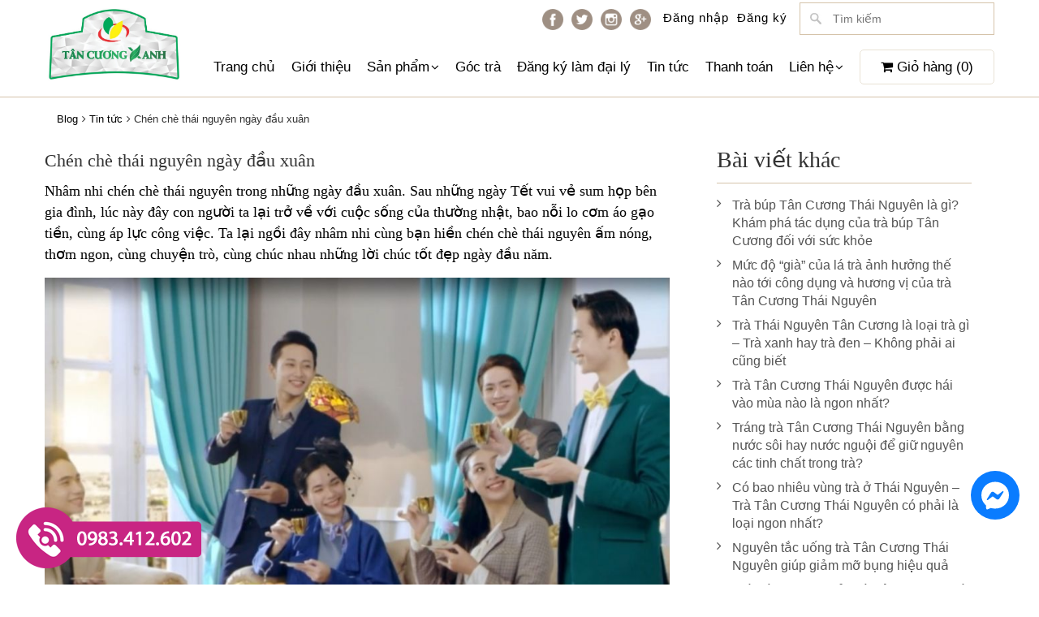

--- FILE ---
content_type: text/html; charset=utf-8
request_url: https://www.google.com/recaptcha/api2/anchor?ar=1&k=6Ldtu4IUAAAAAMQzG1gCw3wFlx_GytlZyLrXcsuK&co=aHR0cHM6Ly90YW5jdW9uZ3hhbmguY29tOjQ0Mw..&hl=en&v=naPR4A6FAh-yZLuCX253WaZq&size=invisible&anchor-ms=20000&execute-ms=15000&cb=fpduwcrx0tm4
body_size: 45250
content:
<!DOCTYPE HTML><html dir="ltr" lang="en"><head><meta http-equiv="Content-Type" content="text/html; charset=UTF-8">
<meta http-equiv="X-UA-Compatible" content="IE=edge">
<title>reCAPTCHA</title>
<style type="text/css">
/* cyrillic-ext */
@font-face {
  font-family: 'Roboto';
  font-style: normal;
  font-weight: 400;
  src: url(//fonts.gstatic.com/s/roboto/v18/KFOmCnqEu92Fr1Mu72xKKTU1Kvnz.woff2) format('woff2');
  unicode-range: U+0460-052F, U+1C80-1C8A, U+20B4, U+2DE0-2DFF, U+A640-A69F, U+FE2E-FE2F;
}
/* cyrillic */
@font-face {
  font-family: 'Roboto';
  font-style: normal;
  font-weight: 400;
  src: url(//fonts.gstatic.com/s/roboto/v18/KFOmCnqEu92Fr1Mu5mxKKTU1Kvnz.woff2) format('woff2');
  unicode-range: U+0301, U+0400-045F, U+0490-0491, U+04B0-04B1, U+2116;
}
/* greek-ext */
@font-face {
  font-family: 'Roboto';
  font-style: normal;
  font-weight: 400;
  src: url(//fonts.gstatic.com/s/roboto/v18/KFOmCnqEu92Fr1Mu7mxKKTU1Kvnz.woff2) format('woff2');
  unicode-range: U+1F00-1FFF;
}
/* greek */
@font-face {
  font-family: 'Roboto';
  font-style: normal;
  font-weight: 400;
  src: url(//fonts.gstatic.com/s/roboto/v18/KFOmCnqEu92Fr1Mu4WxKKTU1Kvnz.woff2) format('woff2');
  unicode-range: U+0370-0377, U+037A-037F, U+0384-038A, U+038C, U+038E-03A1, U+03A3-03FF;
}
/* vietnamese */
@font-face {
  font-family: 'Roboto';
  font-style: normal;
  font-weight: 400;
  src: url(//fonts.gstatic.com/s/roboto/v18/KFOmCnqEu92Fr1Mu7WxKKTU1Kvnz.woff2) format('woff2');
  unicode-range: U+0102-0103, U+0110-0111, U+0128-0129, U+0168-0169, U+01A0-01A1, U+01AF-01B0, U+0300-0301, U+0303-0304, U+0308-0309, U+0323, U+0329, U+1EA0-1EF9, U+20AB;
}
/* latin-ext */
@font-face {
  font-family: 'Roboto';
  font-style: normal;
  font-weight: 400;
  src: url(//fonts.gstatic.com/s/roboto/v18/KFOmCnqEu92Fr1Mu7GxKKTU1Kvnz.woff2) format('woff2');
  unicode-range: U+0100-02BA, U+02BD-02C5, U+02C7-02CC, U+02CE-02D7, U+02DD-02FF, U+0304, U+0308, U+0329, U+1D00-1DBF, U+1E00-1E9F, U+1EF2-1EFF, U+2020, U+20A0-20AB, U+20AD-20C0, U+2113, U+2C60-2C7F, U+A720-A7FF;
}
/* latin */
@font-face {
  font-family: 'Roboto';
  font-style: normal;
  font-weight: 400;
  src: url(//fonts.gstatic.com/s/roboto/v18/KFOmCnqEu92Fr1Mu4mxKKTU1Kg.woff2) format('woff2');
  unicode-range: U+0000-00FF, U+0131, U+0152-0153, U+02BB-02BC, U+02C6, U+02DA, U+02DC, U+0304, U+0308, U+0329, U+2000-206F, U+20AC, U+2122, U+2191, U+2193, U+2212, U+2215, U+FEFF, U+FFFD;
}
/* cyrillic-ext */
@font-face {
  font-family: 'Roboto';
  font-style: normal;
  font-weight: 500;
  src: url(//fonts.gstatic.com/s/roboto/v18/KFOlCnqEu92Fr1MmEU9fCRc4AMP6lbBP.woff2) format('woff2');
  unicode-range: U+0460-052F, U+1C80-1C8A, U+20B4, U+2DE0-2DFF, U+A640-A69F, U+FE2E-FE2F;
}
/* cyrillic */
@font-face {
  font-family: 'Roboto';
  font-style: normal;
  font-weight: 500;
  src: url(//fonts.gstatic.com/s/roboto/v18/KFOlCnqEu92Fr1MmEU9fABc4AMP6lbBP.woff2) format('woff2');
  unicode-range: U+0301, U+0400-045F, U+0490-0491, U+04B0-04B1, U+2116;
}
/* greek-ext */
@font-face {
  font-family: 'Roboto';
  font-style: normal;
  font-weight: 500;
  src: url(//fonts.gstatic.com/s/roboto/v18/KFOlCnqEu92Fr1MmEU9fCBc4AMP6lbBP.woff2) format('woff2');
  unicode-range: U+1F00-1FFF;
}
/* greek */
@font-face {
  font-family: 'Roboto';
  font-style: normal;
  font-weight: 500;
  src: url(//fonts.gstatic.com/s/roboto/v18/KFOlCnqEu92Fr1MmEU9fBxc4AMP6lbBP.woff2) format('woff2');
  unicode-range: U+0370-0377, U+037A-037F, U+0384-038A, U+038C, U+038E-03A1, U+03A3-03FF;
}
/* vietnamese */
@font-face {
  font-family: 'Roboto';
  font-style: normal;
  font-weight: 500;
  src: url(//fonts.gstatic.com/s/roboto/v18/KFOlCnqEu92Fr1MmEU9fCxc4AMP6lbBP.woff2) format('woff2');
  unicode-range: U+0102-0103, U+0110-0111, U+0128-0129, U+0168-0169, U+01A0-01A1, U+01AF-01B0, U+0300-0301, U+0303-0304, U+0308-0309, U+0323, U+0329, U+1EA0-1EF9, U+20AB;
}
/* latin-ext */
@font-face {
  font-family: 'Roboto';
  font-style: normal;
  font-weight: 500;
  src: url(//fonts.gstatic.com/s/roboto/v18/KFOlCnqEu92Fr1MmEU9fChc4AMP6lbBP.woff2) format('woff2');
  unicode-range: U+0100-02BA, U+02BD-02C5, U+02C7-02CC, U+02CE-02D7, U+02DD-02FF, U+0304, U+0308, U+0329, U+1D00-1DBF, U+1E00-1E9F, U+1EF2-1EFF, U+2020, U+20A0-20AB, U+20AD-20C0, U+2113, U+2C60-2C7F, U+A720-A7FF;
}
/* latin */
@font-face {
  font-family: 'Roboto';
  font-style: normal;
  font-weight: 500;
  src: url(//fonts.gstatic.com/s/roboto/v18/KFOlCnqEu92Fr1MmEU9fBBc4AMP6lQ.woff2) format('woff2');
  unicode-range: U+0000-00FF, U+0131, U+0152-0153, U+02BB-02BC, U+02C6, U+02DA, U+02DC, U+0304, U+0308, U+0329, U+2000-206F, U+20AC, U+2122, U+2191, U+2193, U+2212, U+2215, U+FEFF, U+FFFD;
}
/* cyrillic-ext */
@font-face {
  font-family: 'Roboto';
  font-style: normal;
  font-weight: 900;
  src: url(//fonts.gstatic.com/s/roboto/v18/KFOlCnqEu92Fr1MmYUtfCRc4AMP6lbBP.woff2) format('woff2');
  unicode-range: U+0460-052F, U+1C80-1C8A, U+20B4, U+2DE0-2DFF, U+A640-A69F, U+FE2E-FE2F;
}
/* cyrillic */
@font-face {
  font-family: 'Roboto';
  font-style: normal;
  font-weight: 900;
  src: url(//fonts.gstatic.com/s/roboto/v18/KFOlCnqEu92Fr1MmYUtfABc4AMP6lbBP.woff2) format('woff2');
  unicode-range: U+0301, U+0400-045F, U+0490-0491, U+04B0-04B1, U+2116;
}
/* greek-ext */
@font-face {
  font-family: 'Roboto';
  font-style: normal;
  font-weight: 900;
  src: url(//fonts.gstatic.com/s/roboto/v18/KFOlCnqEu92Fr1MmYUtfCBc4AMP6lbBP.woff2) format('woff2');
  unicode-range: U+1F00-1FFF;
}
/* greek */
@font-face {
  font-family: 'Roboto';
  font-style: normal;
  font-weight: 900;
  src: url(//fonts.gstatic.com/s/roboto/v18/KFOlCnqEu92Fr1MmYUtfBxc4AMP6lbBP.woff2) format('woff2');
  unicode-range: U+0370-0377, U+037A-037F, U+0384-038A, U+038C, U+038E-03A1, U+03A3-03FF;
}
/* vietnamese */
@font-face {
  font-family: 'Roboto';
  font-style: normal;
  font-weight: 900;
  src: url(//fonts.gstatic.com/s/roboto/v18/KFOlCnqEu92Fr1MmYUtfCxc4AMP6lbBP.woff2) format('woff2');
  unicode-range: U+0102-0103, U+0110-0111, U+0128-0129, U+0168-0169, U+01A0-01A1, U+01AF-01B0, U+0300-0301, U+0303-0304, U+0308-0309, U+0323, U+0329, U+1EA0-1EF9, U+20AB;
}
/* latin-ext */
@font-face {
  font-family: 'Roboto';
  font-style: normal;
  font-weight: 900;
  src: url(//fonts.gstatic.com/s/roboto/v18/KFOlCnqEu92Fr1MmYUtfChc4AMP6lbBP.woff2) format('woff2');
  unicode-range: U+0100-02BA, U+02BD-02C5, U+02C7-02CC, U+02CE-02D7, U+02DD-02FF, U+0304, U+0308, U+0329, U+1D00-1DBF, U+1E00-1E9F, U+1EF2-1EFF, U+2020, U+20A0-20AB, U+20AD-20C0, U+2113, U+2C60-2C7F, U+A720-A7FF;
}
/* latin */
@font-face {
  font-family: 'Roboto';
  font-style: normal;
  font-weight: 900;
  src: url(//fonts.gstatic.com/s/roboto/v18/KFOlCnqEu92Fr1MmYUtfBBc4AMP6lQ.woff2) format('woff2');
  unicode-range: U+0000-00FF, U+0131, U+0152-0153, U+02BB-02BC, U+02C6, U+02DA, U+02DC, U+0304, U+0308, U+0329, U+2000-206F, U+20AC, U+2122, U+2191, U+2193, U+2212, U+2215, U+FEFF, U+FFFD;
}

</style>
<link rel="stylesheet" type="text/css" href="https://www.gstatic.com/recaptcha/releases/naPR4A6FAh-yZLuCX253WaZq/styles__ltr.css">
<script nonce="1fy_efaGEOoVQZKnM0qd7A" type="text/javascript">window['__recaptcha_api'] = 'https://www.google.com/recaptcha/api2/';</script>
<script type="text/javascript" src="https://www.gstatic.com/recaptcha/releases/naPR4A6FAh-yZLuCX253WaZq/recaptcha__en.js" nonce="1fy_efaGEOoVQZKnM0qd7A">
      
    </script></head>
<body><div id="rc-anchor-alert" class="rc-anchor-alert"></div>
<input type="hidden" id="recaptcha-token" value="[base64]">
<script type="text/javascript" nonce="1fy_efaGEOoVQZKnM0qd7A">
      recaptcha.anchor.Main.init("[\x22ainput\x22,[\x22bgdata\x22,\x22\x22,\[base64]/cFtiKytdPWs6KGs8MjA0OD9wW2IrK109az4+NnwxOTI6KChrJjY0NTEyKT09NTUyOTYmJnIrMTxXLmxlbmd0aCYmKFcuY2hhckNvZGVBdChyKzEpJjY0NTEyKT09NTYzMjA/[base64]/[base64]/[base64]/[base64]/[base64]/[base64]/[base64]/[base64]/[base64]/[base64]/[base64]/[base64]/[base64]/[base64]\x22,\[base64]\\u003d\x22,\x22w5AlEcOwL8ObZ8K/wo87DMOAEMKUdsOxwrHCisKPTSY2ajBXLBt0wol2wq7DlMKiT8OERQbDvMKJb3kURsORC8Oow4HCpsK+aAByw6zCsBHDi1XCosO+wojDvAtbw6UGOyTClVjDl8KSwqpELjIoGw3Dm1fCqz/CmMKLTsK9wo7CgRQywoDCh8KjdcKMG8O4wopeGMO6JXsLF8OcwoJNGgt5C8ODw51IGV5zw6PDtnoyw5rDusK2PMOLRU/DgWIzSErDlhNjR8OxdsKEFsO+w4XDlMKcMzkpYsKxcATDosKBwpJYSkoUbMOACwdHwqbCisKLeMKAH8KBw5/CmsOnP8KnacKEw6bCo8OvwqpFw57Cn2ghTzpDYcKuXsKkZmfDt8O6w4JoOCYcw7/Ci8KmTcKLFHLCvMOfR2N+wpc5ScKNJ8KQwoIhw5U1KcONw5B3woMxwq/DpMO0LgsXHMO9WCfCvnHCvMOHwpROwoYXwo0/w7PDiMOJw5HCmGjDswXDjcOOcMKdIy1mR1jDrg/Dl8KyA2deaCBIL27CkSt5dnkSw5fCgMKTPsKeICEJw6zDvXrDhwTCr8Okw7XCnykAdsOkwr8JSMKdcCfCmF7CpMKRwrhzwrzDkmnCqsKLblMPw47DlsO4b8O2MMO+wpLDr13CqWAaUVzCrcOUwqrDo8KmFk7DicOrwqrCqVpQf0HCrsOvJcKEPWfDmsO+HMOBEl/DlMONPMKNfwPDpcKbL8OTw4sEw61WwoXCk8OyF8KEw4E4w5pYSlHCusO8RMKdwqDCvMOiwp1tw4bCpcO/dX4XwoPDicOYwrtNw5nDmsKHw5sRwoXCt2TDsnFGKBdiw6sGwr/[base64]/bcKmNcO1wqVBwrHDoMOOLgwiEjnDjcO0w5JKZcOgwrXCmEZew77DpxHChcKpFsKFw6hOHkMIODtNwpt4ZALDo8K3OcOmfcK4dsKkwojDlcOYeGhpChHChMOcUX/Cun/DnwA/w5JbCMOjwptHw4rClkRxw7HDlMKAwrZUDsK+wpnCk3fDrMK9w7ZyBjQFwoPCocO6wrPCuRI3WWgUKWPCl8KcwrHCqMOcwrdKw7IMw4TChMOJw4dGd0/[base64]/DlcO/A8Oiw6AWw7BeQ8Obw5Y2NcKRwp4kR3fDrsKJasO4w7XCn8OpwoTCtBnDjMOSw59jCcO0bcOTJhPCmRzCg8K2D2LDtcKZN8OJF23Dt8OWGwcqw4nDvsK5HMOwBF3CgCPDnsKcwoXDm1ogRV4Kwpshwp8Pw7zCs2jDk8OIw7XDmzdVDy06wrk/IhcTbzTCu8O7D8KJHFN3L2nDusK3Dm/Di8KPW2vDjMOlCsO0wqAKwrgqfjLCvsOXw6TCscO2w4jDisOYw4DCosKPwp/[base64]/DjzzCssOew7nDvVbDvS5RT8OEesOPUsKBw71nw7LDtHduNMOOw7/DuU4KT8KTwqjCusOVecKFw73DlsKYw64pZXd1wp8KD8KSw4/DsgMVwoTDkVTDrxfDuMKrw6MWacKrw4B9KQ9Dw67Dq2o9TGYUUcKnfMOeaCjCj2/DvFsoAD0gw7XCjHUxLcOSF8OVWk/[base64]/Cv8O0w43DgX97Im/CjMOJwoRVPj5qSsOaw6TCgMOtPVsLwp3CmsOLw4TCmsKGwqo/IsO1TsONw7E5w5rDnUhwYA9pNsOFSlPCoMO9TFJKw7zCusKJw5h4NT/ChwLCucOXD8OKSzvCvTlOw6IuOULDosO/dsKoNVtTaMK5EkduwoAZw7HCp8OxaDnCpnJqw4XDosOhwqwtwo/[base64]/w5XDhA5Ewq9LBxPDjS/CnRLCgkPDkMKxK8KfwoAnPz5Iwo92w74gw4dIRkvCusOmQAzDsQdGDsKxw5bCuyQGWHHDgCDCmMKPwqh8wpUDMGhufsKYwrlIw7pww5pcXC0gZMOXwpFkw6nDocOwIcOifl4nTcOxJDFsczHDlsOuOsOLB8OcW8KKw7rDiMO9w4Ijw5Qfw5HCo2weUUN/wpjDk8KRwoVOw7lwb3kow4jDiEbDvMOJeUPCh8Kpw4/CuS7CvXnDmsK+d8O7QsOiRMKIwr5Swq1iFFfCqsOweMO3DBdUR8OdfMKqw77Dv8Kzw5NdO2nCgsOAwpdgYMKLwrnDmXHDkmpZw70vw44LwqXCi15tw5HDnl3Dr8OKZXksPjc/[base64]/w45nd8Oew4tbw47Cv8OvwpkLFUFmCyLDmcK7GDPCocKEw47CjsKVw7o2O8O1U3BTcBXDrcOswoh/FV/ChcKjwoZ8dh5GwrcLF0jDl1DCqEU5w7TDoUvCkMKtAMK8w7Eyw5QAfgUHBwV9w67DvDFQw7nCtCDDiS55azjCmsOgQX/CjMOPaMOwwps7wqnCj2d/[base64]/wonDmCTDvsOjwpwwwpzDlsK1EcOGMsOlORvCgTQIw6zCqcOnwpfDi8KrGsOJCTAbwqZxGwDDr8OXwql+w6DCnHTDmkfCosOMQMOPw7Qtw7hqUGrCkmHDmlRPUxHDr2bDnsKSRBHCiGYhw6nCjcKUwqfCi014wr1UVXPDnC1Bw6/CkMKVDsOaPiUrAxrCmC3Cv8K6wpXDj8OUw47CpcO3w5Anw4nClsOAAQYwwoJcwrnCgHLDj8OBw6BXbsOQw4UuJsKfw6Ntw44FFlzDpcK8C8OqTsKBwr7DtMOXwph/fHE5w6PDoWB3VlHCrcOSEQpEwr/DmMKlwowfTMOoM2txHMKZM8OKwqfCksKqH8KEwpzDscK1V8KMIMOGRylnw4wfZxg9UsOQPXRPbQ7Ck8KDw7hKUUdwH8KGw5XCmSUjKRp+KcKfw5rCj8OCw7fDg8KyJsO2w4HDocK7fWXDgsO5w4TCgsKOwqxresOgwrjCuGnDrR/[base64]/DicKTFAR3asOOTcKow7hMwprDu8OjAsKMcsKFCkXDkMKpwr56UcKebSZyTsKZw4FSw7YOe8OTYsO2woYMw7MAw5bDocKtXRbDisK1wq43JxLDpsOQNMOfelfCpGnCrcOmbHYlO8KlNcK/[base64]/DhMODwq5hw5jCmALCmcOVS3rDs19qwqHDpB1IfhvDqSdlw4LDmHESwofDosOxw6HCuSfCmivCmCECOxI2w5DDtjAnwo3Ct8OZwqjDjk4+wpkPPxvCrR4fwqHDt8O8c3LCkcOkPwbCqxvCmsOOw5bChsKUwpfDucODdm7Cv8KvOHQXI8KcwqHDrz8IHXMMbcK7HsK6d0/CtXvCpMOaUAPChsKhHcKnYMKEwp5JAsK/RMOwFntSHcK0wohoSErDscOQf8OoOcO9W0bDs8O2w6DDssKCDFLCth0WwpJ0w6XDucKiwrUNw6JOwpTCqMOiwqd2wrglw4otw5TCqcK+wobDuxLChcOTMR3Dgz3Cjh7DonjDjcOIRsK5BMOQw4rCnMKmTS3Ck8Onw7gATm/CvcO4ZcKPCMOdYsOSYU7CkVfDiAbDsQwzKnFFYlMIw4spw7vCrCPDmMKpelcNOAnDk8Oww45pw7xUZ1nDusOJwpfDjMODw47CiyzDpMOQw608wqHDg8Kpw7o0LifDhMKMd8KbPMKTQMK6EsOqUMKCdFlYYwDDkkDCnMOpfFnClsK8w5DCtMOaw7zDvT/CqD1ew4nCokI1dC3Do3AUw7DCvibDvxwFWC7DiwlnIcKhw6ElAH/CocOyBsOywpnCk8KIwpLCtMOjwo4BwoZHwrHCkjw0O0sxBcKdwo0Tw7B7wpg8wrbCh8ObGMKcE8OPTwBaUGtDw6haL8KmH8OHSMO6w5Qlw4ALw6DCsw5ODsOOw6DDoMOFwpoDw7HClnfDkMORZMKFAnoQQnnCqsOGw4rDtMKiwq/CsSPDhUwCwpY+f8K7wqjDrg7Cq8KBNcKIWDLDr8KGf0cmwrnDssKqHF7CmBYnwojDkU4CKnR/R2Vlwrh7STBAwqnDgC5SeUHDi1HCoMOUwr90w5LDrMOHAsOUwrUXwr/DqzsxwpLDnGvCsRZnw6VHw5pDQ8O4dMOYecKswo5Bwo3CmwVKwqzCtkNow4Mpwo5mIMOdwp8HOsKgcsOKwqFHdcOFMUfDthzDl8Odwo8eDsODw5/Dp0TCosOCasK6NsOcwoYDKhVrwpVUw6jCo8Oowod2w5BUF3hfezDCqMKJTsKnw6vCqcKZw5R7woIDKsK7GHPCvMKUw43Ch8OPwrYHHsOHRBHCssKVwp3DgVhFPMOaChvDrTzCmcOdI3kQwoZDO8OZwrzCqlJzBy5Twr/CkFTDn8Kow6nCuDTCscOGdxDDgCprw4Vawq/ChBPCtsOcwoTCncKVaF8/MMOoTFYBw43DtcK/eiI0w5IEwrPCpMKxblkwJcO1wrUHeMK4PSAMw4jDrMKYwrtlcsK+U8Khwrtqw7UfaMKlw40Qw6TChMOhOG/[base64]/CuhnCgcOUZcO7ci16VD1Tw7fDjSs/w5zDqcKnwoXDsGQVJ1DCn8OYBsKKwqBbWn1ZE8K7K8KTMSZkSnXDvcO3SH99wo5OwrolHsKtw53Dt8OkDsKsw4UCQ8ObwqHCpTjDtx55PWp9AcOJw5gdw7FcYWgww7PCtFbDjcOzPMO3BBjCmMKdwowlw4UvJcOVCSvDmFfCmsOpwqdpb8KqVXgAw5/CgcO4w7Vtw7DDtcKEX8OoVjt7wpEpCy5AwpxdwqbCnkHDuz7ChcKQwoXDosKeeB7DqcKwfEFCw4DCjhhWw79gZhUdw63DhsOKwrfCj8OmXMODwqnDmMOaA8OuW8OUQsO0wpI7FsOjLsK8UsOoHVLDrnDCg1jDo8OdYh3Du8KnY1HCqMOiHMKSFMKqNMKqw4HCng/DqcKxwpAEKsO9UcObEhkEeMO4woLCrcKEwqMxwrvDmwHDhMOvMCHDvsKAWVY/w5fDocKWw7kCwrjCu23ChMKLw5Acw4bCtMKfN8KFw7MwZ2YhGGrDjMKFE8KMwpfCon3CnsKBw7rCgsKRwo7DpxN4CCDCminChlMNWRJ/[base64]/DhwJbc3ZDwqbDoU0mdnpaeMOVwrvDk8K+wqXDonEnFybClsKNH8KfB8Olw4nCv300w40YaH/Dp1l6wqvCqTtcw47DkyfClcOFYcKEw749w6FQw50+wo1gwpFhw4XCsyw5BsOMaMOALQnClEnCozw/[base64]/CncOTw4fDjMOpAj4twofCksOZME8+w5PDlgYWcsORK3R4YAXDt8OXw7PCuMOfTcOELkM9w4dyeTLCucOHfU3Cl8O8GsKOcVPCkMKzJUkAOMOYc2nCucOBQcKbwqTCmgBDwo/DimIpK8O7FsOzTwgTworCjG94w7kZNis8LSVSFsKUTk87w7A2w5fChCUTQzbCmAfCisKHWVstw492wqFdMMO0H0F9w4DDtsKFw6E0wonDsX/[base64]/[base64]/fsK9PmZowqZiwrxKGcKEVMOZw7vCl8KBw4nDjAsOfsKSMlbClD1WO08lw5h/XUwVVcKfET0abVhAVlt0cAAvO8O9MiF7wpPCvXbDpsKywqxSw4bDlUXDoGd7eMKMw7nCuExfJcOvNGXCtcOhwpsRw7DCtW4EwqXCvMOSw4/CpMO0EMKUwojDhnhyM8OHwo1mwrQowr9bJ2IWP3AkGsKlwq/Dq8KJNMKxwqLDpGt3wrLDjBovwroNwpsWwqx9ScOnEcKxwoIEScKZw7BaYxFswo4QDm0Sw74PL8OAwrfDmA7DtsK2wq/CpxDCliDCg8OKJsOQQMKKwoE6w6ghAsKXw5YrX8Krw6Eow5vCtRrDl2AvaADDpCMhGcKPwqfDnMOaXELCt2lswpU1w5c0wp3CmkkKQ2jDvsO2wpFawo/DvsK1w4FyRUpswpbDgsKwwpPDj8K1w7sZVsKlworCrMKDXsKmMMOIB0ZIDcODwpPClx85w6bDnmYcw4FYw67DkiIKT8K3G8KIb8OTecOzw7kaEcO6KjzDqMOIGsKcw45DUmXDmMKww4vDoiTDs1AybnlUM2lqwrPDpkDCph7DlcKgKUjDsl/DvlHChxLDksKFwr8Kwp4cfF0AwrrCqV8sw6bDhsOGwo7DuVQvwoTDmX4tenppw7wuacKVwrLDqkHDiULDkMONw6MCwoxEW8O7wqfClC0sw65zflgEwr1CF0oeU0UywrtDTcK4MsKpHzElZsK0ThrDqnvDig/[base64]/DpsOyw7jCrFw7ccO3wq9fwr8jw6nCtT8eFcK/w7xFNsOfwoEZfnpKw7fDu8KEKMKVwovDoMKrJsKVOj3DlMOZwpx6wpTDoMKHwrvDucKkZsOKDAYMw5MUZsOTTcOWaSIwwpkgb1nDtk9IMlYlw4PCusK6wr0iwpTDvsOVYTDCuwrCmcKOKMOTw4XCvWzCh8O8L8OwAMOwZVV/[base64]/w6Bfw5jDgzfDpsKew7nDv8OdTMK1W8OAIRI8wqDDsBXCpxbDkXJDw4ZVw4DCm8OOw6t6J8K/Z8O5w5/DvsK2VMKnwpXCqHvCkQLCuj/CoRN1w5NtJMKOw6NqEk9uwr3CtXpxcGPDmiLCiMOHV29Nw4PClAnDkV8Nw69+w5TCiMO6w6o7Z8KXf8OCbsO9wqJ1wrHCrzY4H8KBPMKKw67CnsKWwq/Dp8KNcMKswpPDncOMw5TCjcKUw6UbwpBtQCM9C8KEw4XDmcOdDVRGPEQew5wPMRfClcKIH8O0w5zCtsOpw4TDm8OGG8OaIgnDusKUHsOwRCHDicKzwoVjwpzDucOXw7TDig/CinTDmsOLRyHDkUPDilFjwr7CvcO3wr0HwrHCjcKVJsK/[base64]/woDCmcK/w5nDpEDCqEgWbw1QBcKcOCTDngsBw6HCvcKaNsKFwrh/EcKDwovCgcKWwoYLw7HDucOFw4PDmMKQacOYSRjCgMK4w5bCliHDj2vDrcKpwpLDpjQXwoQCw65jwpzDhMK6IQhlaDnDhcKaaCDCoMK6w7fDvEIPwqbCiFvDrsO5wpPCmE7DuhcXAlkuwr/DqFjCo1hDUsOIwr4GHTDDmT0nbsOEw6zDvEpTwoHCnsKQRSHCi2DDj8KwSMK0S1XDhMKDOxkaAkFcdUZzwqbCgjXCqhpzw7XCrizCrhdwJcOBwr3ChUnCgUkFw5bCnsKCGhLDpMOwU8KcfmIUT2jDuA5Ww74EwobDpSvDiQQRw6/DvMKAa8KjI8KJw7LCncKYw40uWcOWIMKNfy/CkznCm1osE3zDscOmwoM5Qkt9w77Ctmo1eC3CiVgRK8KbS098w7PCjjfCnX0tw6cywpkLAC3DusK2Km4BIhVdw4zDpzJXwrfDt8K2GwXCgcKTwrXDsXTDiyXCs8OSwr/[base64]/DlcKTwo0gw79zN1DCosKVbcKMwrl/[base64]/DkCnCpwsKw5tLwqjDsMKtwp0jecKYw7Ryw6peLUQFw4pnOU0Rw67CrCHDgsOeGMOzHsO/[base64]/[base64]/HcOGwo5yRcO3w6zCtm1zFsKlwoDDq8KCVMO5a8KnUxTDm8O/wogOwpsEwqlneMK3w6FgwpTDvsODMsK3bBjCvMKgw4/[base64]/CsnU0w7I0wqAHwqXDqsOkwrfCmQQYwqzDjTlNOcKIIkkYScOxC2lKwpk4w4IDLHHDsFnCk8Oiw7lPw7TClsOxw65fwqtbw6FBwrfCkcOca8KmOg5DNwDCuMKVw7UJwprDlMKZwosjTANlYkx+w6hIV8Kcw5JwY8K6VHYHwp/[base64]/GGMFwrbCksOqBRdhw67DvlAiwqYsw5jCky7Cu33Cqx3DtMOfYMKnw7FIwrocw5AyO8O1wqfCnG8FPcOFbDnDlk7DoMKhagfDqGQdW24wHsKJLkgdw5IAw6PDrnwRwrjDt8KOw4nCrBERMMKiwqrDpMObwphJwoY6U2Z0Un3Dth/Dv3LDrSPCsMOHGcKIw43CrifCsHlew7E9LMOtMWzCvMKqw4TCv8K3KcK1XRZdwo1ewqd8w7tYwp4dEMKxCAUiMj5mVcO0PnDCt8K6w6BrwrjDsjBEw4cVwqcJwpVhe2kFGG83I8OEfgvCslXDpsOCV15iwrTDm8OZw5MVwrjDvmQpbFAdw4/Ck8KUFMOBLMKow7N6UWHCphfDnE9XwrB5a8KMwo3CrMKfGMOkT2rDisKNd8OhAMOCRlfCtMKqw4TCvAfDq1Q5wok1O8KIwo4Bw43CgMOoEEPCpMOgwoJSJB1AwrA5ZhR9w5BHbcO/wr3Dn8OyIWwVC0TDosKnw4LDlkzDosOGScK/[base64]/[base64]/DjztjEcKPVUbCoQDDpsOPwpQJSMKVYcOUwplEwrBXw7HCphlcw5d2wpVHEMOXOWAHw7TCvcKrNj7DjcO1w7hMwpZpw58EfX/CikHDr1jClA0oPVhIVsKFd8OPwq4wBSPDvsKJw7TCoMK6GHnDjhfCrcKzMMOJOFPCtMK6w49Vw74QwrvCh3IJwrbCuyvCkcKUwrJyOhFUw44OwoHCkMKTfGjCjDjCicKxcsOnUlZMwo/DkBDCgDAvRMO0wqR2eMO7Qn5Nwq83RsOGUsK2YcOZLUAUwpM0w6/[base64]/w7PDjxARw7BhbMK/LcKQS8OfSjZXM8OnwrXDpGg9w5Q+G8KNwpkRXX7CnsKpwobCgsOOS8OGa1/DnSMowqYAw4AUCk7CgsKqIMOMw7AAWcOCPWXCqsO6wrzCrgg3w6Fya8KywrpbMcKGSXZVw4YZwprCgMO3wrllw5E4w6dQJlLCu8OOwpLCgsO2wpsBG8Ogw7jDsEMnwpTDoMO3wq3Dm1AfKcKJw5AiVDpbIcKDw5rDjMKqwrRaRgBdw6c/w6PCsy/Cgjt+U8Ohw4vCsw3CjMK/ZsOof8ORw5JQwqxDRjkcw7jCoXXDo8OGPsO9w5NSw6VHGcOswqpUwqrDtAUBAEMxGXACw6siIMKaw4pDw4/DjMOMw7s/w6rDsEXCosKgwo/CljzCkgpnw74pLXrCshhDw6fCthPCjAzClMOGwoLCjcKKN8KZwqJDw4Yzb2NyQ2xnw4Vsw4vDr3TDocOMwonCuMKHwqrDl8K+dVF5ND8ZLUF3H0HDp8KPwp0tw6ZVJ8OlYsOJw4HDr8OkM8OVworColkjGsOADE/[base64]/w6Y/NChMbsK/w4/DkMO2B8KzJDLCgsKfMsKJwo3DhMOew7Qyw4LDrMOGwrlKJxQiwrnDt8KkW3LDtMK/[base64]/[base64]/[base64]/Ds1nCt8OZOMOeJwEUGGdQUMODwojDjU1FUBrDusObwqnDncKmXcKrw5dySg/[base64]/w4w4PsOEFhw5R29pwpjCncKHw7nDv1AiAMKcwoIJHU/Dtzg5HsOHasK1wqkdw6Z8w5BqwoTDm8KtUMO5ccK3wqHDpWfDqicfw7nCq8O1XsOkWMOodsOmTsOJCcOERMOBfShdQ8K4JQR3S3kawodfGMOUw7zCuMOkwpbCvkvDgTPDrcOeasKGY31cwokhJi1IGMKuw5dWAMOuw7nCssO9LHM/QMK2wpnCg0x9wq/DgQDCgQAPw4BORw8ew4PDkWthcz3Ckm9dw4vCsHfChiQMwq9zUMO3wprDvETDjcONw4FXwr7Dt2oSwr4Se8OqfcKHXcKCYGrDgCteEVweM8ObHAQfw5nCuRDDvMKVw5LDrMKZfF8Dw59Iw4ZFaSE7w73DsGvCqsKPYnjCiB/CtRnCsMK9FXgnNUpAwoXCj8OfacKiwp/[base64]/[base64]/[base64]/JMKLYcOxQCTDgcO6wphPGMKDAwdlw4MFwo/[base64]/DnmrDpMK7w44EC8Oaw6fDmVDCtsKOZgBBOsK/cMKzwo/[base64]/wqLCmT3DtnY8C8OCw7d/woRLZsKHSMO9w5/Dt2YzMwl3UnLDtXXCik/[base64]/CqcKIDHnDu8K5KcKhwromw6wcw4/CmjMwwpI8woTDmyREw4LDlMOXwoIYZiDCpyMUw4zCqVTDlVfCvMOILcKMc8Kiw4zCtcKvwqHCr8KuCcK+wobDscKNw4low59abCcZTGs8V8OEQALDqsKgcsKtw4Z5AQZPwo1RKcKmMsK/XMOAw7AbwpZ3J8OMwrBcPMKEw4Qrw5F3XsKQdcO7RsOESHtUwpfDu2bCtsK+wrfCmMKaEcKEZFA+Ol0oSlJ8wq0/OiLDh8Omwr9QBBMewqskOEPDtsO0w4bCmEPDssOMRMO3PMK/woEzc8Oqa3oiLHt6XhPCg1fDosKifcO6w63Cl8KZDBfCsMK8HAHDjsKvdjh7GcKeWMOTwpvDuCLDpMK4w4vDk8OAwrPCsCVvc0oFw4s2J2/[base64]/Cjn1twqzCv0jCncKkLcOoI8OMVAN2FcK8wrPDqMOww7dsAsOxUMK6Q8OGAMKdwqhAwogGw5HCtkwtwqDDtX1vwpHDsCpTw4XDp0JcelZcZcKGw788OsKkI8OzdMO2XMO8RkFywokgKE/Dg8K2w7XDiD3Cv0oewqFZd8OpCMKswobDjmttecOaw6zCiB9VwoLCusKswpgzw43Ch8KvVT/ClMOYGnUqw6TDisOGw74hwr0Uw7/DsAZ1w5LDln5Sw4LCvcKWI8OAwph2XsKQwosDw6duw7/[base64]/DujbCr8O3CzjCgMOfwqheMcOtw7gww4AjNio9WcK6OGLDuMOdw7FXw5vChMOXw44uLAHDgl/Cmz5sw50fwosaOC46w552V2nDnxEuw7TDhcKfcBhKwpJKw7IwwpDCqRHDmyDCi8Oewq7DgMO5MVJhMMKvw6rDtjjDoHMQGcONQMONwowEW8OWw53CsMO9w6XDisK+TRVGREDDkkHCvMKLwrrCoRRLw6LCrMONXG7ChMKqBsOFM8OIw7jCiz/Cr3p4NV3DtXI4wp/[base64]/CsWPClsOKfyXCgBnDo3lbJcKhw5kdw4nCtMKmTStGDkgSFcOCw5PDtcOHwrbDgXhAw6VOQXfCjsOMB3LDrcOswrwKDMOgw6nChCQtAMKYImbCqy7Cn8K4CRVqw7o9YHfDvl8BwpXCpFvCmxt+woYsw4vDr2A+DsOkXsKXw5UowpxLwrQOwp3DicKowqvCgnrDu8OIXS/DkcKQFcOzTk3DqzcFwokaLcKmw5/ChMOhw5dewp5wwrI0WHTDhkrCo00vw4fDhsKLScOxPlkjwr4gw7nCisKVwrXDgMKMwrrCn8O0wqNWw5MgJhoqwrICZMORw4TDmSFkdDhUd8OiwpTDpcOAFW3DtETDpCJvFMKBw4HDucKqwrPCv2wYwojCrsOCX8OfwoskKwDCgsOpMSUzw6DDgCvDkwRMwq1/D2R5albChWXCq8OzWxDDtsKPw4IWOsOjw7rChsOHw5zCg8KPwr7ChXDCuwXDusOnQVjCqsOAchPDl8O/wpvCgH7DqsKeGCDClMKVQMKZwo3CiAjDqAEdw5sANGzCssOIFMKsX8KsXsOzesK9wp1qd13Cq1XDk8KgRsKfwrLDlVHDjjAYwrzCisOaw4HDsMK4AAHCrcORw4kOKwrCm8OvDmhIEFnDlMK7TxQ2RsKUJMKAT8K4w7vDrcOpc8OsOcOywqAqcX7CuMO/[base64]/[base64]/wqpWw6rDl3V+KMOFf8KywolJLhopORXCpQ0rw4PDvjzDq8OSYVfDgMKJNMOcw63ClsOSE8O6TsKQHWPDh8OldgIZwokjccOVGcO5wp7ChTNKbQ/[base64]/[base64]/DvCVTWMOmNjYOB8O4P0PDgnjCukNmw6phw5rDkMO4w40awpfDlREsNzU2wpnCmMOww4zCrBnDrBfDk8O1wol4w6rCgl12wqfCpAnDsMKHw5nDtWQywpsNw5NIw6LCmHHCqXXDt3XCtMKQJz/DqsK9wp3DnXAFwrdzDMKHwpwMIcKhfMO5w7jCh8OKCTPDpsKDw71xw6hGw7zCoCt9UVLDm8O4w43CtTlqS8OMwqLDl8K1eTLCusOHw4tRdMOcw7IWOMKdwowuJMKddh7CtMKQGcOBT0bDhjhDwoMda0HCt8K8wp7DkMOSwpzDh8ORQHVsw5/[base64]/w4bDoMK/w5vCrcKwPMOCZmvCvMOxwqEbDUtzJcKSFlrCsMKlwqHCvsOeYMK7wonDrm7Dq8KLwqzDlWx7w4XCtsKYPcONLsOxW2VTK8KqbSVAKSPCjDpYw4ZhDDtTGsOQw7DDoXLDlFvDlsOoK8OJf8OJwpjCusKqwoTCjSkOw5Btw7M0EXYRwr/Dh8KDOUsTcMO4wqxicsKXwqDCvijDqMKIFMKGWcK5XMKzZsKbwowWwpsOw60dw6tZwoEzamLDixXCtS1cw7IQwo0dBH/CvMKTwrDCmMKnPU7DrwbDkcKXwrbCtwBqw7TDn8KxGMKTQMKBwr3Dqm9pwrDCpQrCqcO9wpnCkMKiJ8K8Jlgww57CniVZwoUSw7JXO3V1YX7DjsK0wrFOSz1ew5rCpinDvgjDkgwgABZfKxRSwpdyw5DDqcOLwovCjsOoVsOjw4FGwrwnwqBCwqbCiMOHw4/DpMKzA8OKfB80DHdYbMKHwppdwq1xwr4sw6LDkCUCZgFkR8OVPsK3el/Ch8O+UE1lwpPCncOwwrXCgWvDuDTDmMO/wqTDp8Krw6ssw47DosOywo/DrQ5OOcKBwpvDgsKgw4UZYcO0w5vCncO/wqE7E8OzPn/CohU2w7rCosOUI0TDgH1Zw7pqYSdCUjjCi8OGHRwNw45jw4MfcRh9Y1Eqw6rDhcKuwphrwqkJLWkBUMOmDDhyL8KPwrnCjMK6eMOdIsORw6rCn8O2LcOnBsO9w5Yrwr5jwpnClsKRwrkmwpB6w7bDo8KxFcObf8KFURfDsMKzw6VyAl/[base64]/[base64]/Dt8KNw7YOI2XDvMKzS8KJCMOERsKRGDRuw5Izw5PCiCTDnMOgLXbCsMOxwrjDuMKpb8KKOkh6NsK8w7/[base64]/w6HChcOLwrHDrsOowrLDr3vCh8KUw6tTw5U0w7TDtn3CoyrCvQsEdMKowpF5wrPCiArDkzHClyUydnLDtgDDhUIlw6tbYxHCvsOOw5vDkcOVw6YxCsOaO8OKDMOeWMOhwqY5w4URHMOVw5sNwobDsWQaDcOkRsOAP8KUD1nChMK3KAPCl8OywoDCo3zCiXAIc8K/wo/ChwQgdSRbwqLCrcKWwqYDw5dYwpXCkSdyw7PDlcO2wqQuInnDlMKMLlcjMWbCuMKGw4MWwrBSH8K5CGDCpGwQdcKJw4TCjkcqNm4Kw4jCsEknwpQDwp7ChXTDqQY5ZsKgCUHCksKTwp8JTBnCpyfCtThmwq/DncKvKsOCw7p2wrnCjMKWKilzAcOxwrHChMKkbMOUWgnDl1cjccKrw6nCqxFbw5g9wqA6eUjDoMOyVDXDhGNgM8Oxw4IcLGjClk3DmsKTw4LDhlfClsKdw5xUwoTDjghjLCMNJ3Zuw5wbw4fCjBjCmS7CqklAw5NmNXAkCB/[base64]/CssOTV8K0w6TDqMOsBhw1w6QdB8KGIiTDpzp/Kg7ChsKDSx7CrcKnw7rDpglywoTDsMOpwpwQw6XCisO3w6rCucKfFsKbeVZoEMOzwqghRWnCosONwqvCsAPDgMOyw4nDrsKrQ090QyDCujbCtsOeAA7DpBXDpTHDnsO2w5pdwoRyw4jDgsKSwrDDncO/fE7Cq8K9w5d8XzEdwoV7I8OjBsOWP8KewrUNwqnDlcOcwqEOe8O8wo/Djw8Zw4TDg8OIUsKXwroVc8OadcK8WMOsK8O7wp/DtEzDisOyMcK/[base64]/[base64]/wpt+wovCt0LDjTAEw4RXISotYMKfLcOow7PCmMOmflPDn8K1ecObw4QJTMKpw5crw7fDswoAQsKHRSFBDcOUwox6w7XCpgrCjnQDcHTDt8KTwoYYw4fCql7CkcK3wpQIwr1eLiTDsSkqwqrDs8OaPsK/wr9NwowPJ8OKIkx3w5PCjTjCoMOAw7oIDFkgeEbCvGPCtDMywqjDgBjCg8OJbETDg8KyfWPClcKmOUlqw6TDu8OXwqXDhMO6P3AOScKDw4AONE5lwpwgJcKdQ8K/w78qIMKtKRkgWsOiCcOKw5vCsMOWw5ATZsK2CAjCj8O8CCTCrcKiwofClGXChMOQDUtVNsOMw6XDj1sUw4HDqMOue8O4w4Z+KMOyQ03CvsO3w6TDuyTCnxwywpEQZ0JQwpbCvAxkw4kUwqfCpcKmw6/DqsO/EXs3woxqw6BzGsKlOkzCiRLDlQpAw7TCt8OYB8KmPU1LwrR4wobCrQ1TSkEEOwAKwpTCi8KeFMKJwp7CtcOGcyAvKWxcGlnCplHCncOjKm7CrMOqS8KxQ8OKwpofw5w1w5HCq09Zf8OBwoE1C8KDw7jDjMKPG8OJWUvCt8KId1XCk8O6IcKJw6rDnB7Di8Ouw5/DlhnChCDCrgjDsB10w6kTw7ICEsOnwqA1AgV8wozDigrDg8OMf8O0MH3DusKtw5HCl2MPwoURecK3w50Hw4MfAMKIQ8K8wrdZPSkiCMOFw4VvE8KGw5bCgsO0AsKhPcOuwpPDskwcOQAmw6d2FnLDmTrDplN4w4/DtE4EJcO4w7jDlMKqwoRbw6TDmm1wJMOUDcKCwqNIw7nDt8Oewq7CtsKJw6HCscKSVUHCkR5WV8KfB35dbcO2FMKNwqDDiMOLUBDDslrDkxjDnDFUwoxVw7ceP8KMwpTDhXwFEGZiwocOMS9nwr7Dm1xPw545w4dqwoJcXsKdRm1swrfDuR/[base64]/CiC7DkTnDhMOnw4PDmQplBcOCwqzDusOIH3QUVHpNwoM+QcOQwr/[base64]/w5cjX8Kpw4zClMKxw5HCt0fCgyAZfWRVQsKoI8OhU8KVVcOVw7JMwqUKw6AuccKcw75BDsKZRldiAMKjwrItwqvDhiMjDilqw7Ewwq/ClAQJwoTCu8O7FQ8iCcKaJ3nCkELCl8KHXsONLWrDsDLCn8KTBMOuwoRRwofCvsKRIU7CqMODU251w79PQCDDqwzDmg3DrQHCsWxzw7wmw41Mw6ltw7Apw7vDqMO1fcKPV8KRwrfCosOmwpB6e8OKDyHCjMKDw5PClMKlwq46AEXCtnPCpcOnEQMPw4bDiMKXIRLCkk/Dmj9Fw5LCo8OUMg\\u003d\\u003d\x22],null,[\x22conf\x22,null,\x226Ldtu4IUAAAAAMQzG1gCw3wFlx_GytlZyLrXcsuK\x22,0,null,null,null,0,[21,125,63,73,95,87,41,43,42,83,102,105,109,121],[7241176,921],0,null,null,null,null,0,null,0,null,700,1,null,0,\[base64]/tzcYADoGZWF6dTZkEg4Iiv2INxgAOgVNZklJNBoZCAMSFR0U8JfjNw7/vqUGGcSdCRmc4owCGQ\\u003d\\u003d\x22,0,0,null,null,1,null,0,1],\x22https://tancuongxanh.com:443\x22,null,[3,1,1],null,null,null,1,3600,[\x22https://www.google.com/intl/en/policies/privacy/\x22,\x22https://www.google.com/intl/en/policies/terms/\x22],\x22WJHDPZ9k5k972CsivUx1+aywSJcckiIomebnUeDYRWw\\u003d\x22,1,0,null,1,1762677702693,0,0,[107,228,241,130],null,[166,215,142,59],\x22RC-0OncsIPANFCKKw\x22,null,null,null,null,null,\x220dAFcWeA6bi3qhy7kmyFoCBB7Y_rjFVJgdXwJoQWupZRkyhLo_hOonpo2V1tvhg2CQ94o9OqYb5-GYWDFy_A94L55uf5aB9oviLA\x22,1762760502742]");
    </script></body></html>

--- FILE ---
content_type: text/html; charset=utf-8
request_url: https://accounts.google.com/o/oauth2/postmessageRelay?parent=https%3A%2F%2Ftancuongxanh.com&jsh=m%3B%2F_%2Fscs%2Fabc-static%2F_%2Fjs%2Fk%3Dgapi.lb.en.W5qDlPExdtA.O%2Fd%3D1%2Frs%3DAHpOoo8JInlRP_yLzwScb00AozrrUS6gJg%2Fm%3D__features__
body_size: 163
content:
<!DOCTYPE html><html><head><title></title><meta http-equiv="content-type" content="text/html; charset=utf-8"><meta http-equiv="X-UA-Compatible" content="IE=edge"><meta name="viewport" content="width=device-width, initial-scale=1, minimum-scale=1, maximum-scale=1, user-scalable=0"><script src='https://ssl.gstatic.com/accounts/o/2580342461-postmessagerelay.js' nonce="laaXwXUBD4TCyMC-TO1Shg"></script></head><body><script type="text/javascript" src="https://apis.google.com/js/rpc:shindig_random.js?onload=init" nonce="laaXwXUBD4TCyMC-TO1Shg"></script></body></html>

--- FILE ---
content_type: text/css
request_url: https://bizweb.dktcdn.net/100/178/532/themes/750908/assets/style.css?1762565455068
body_size: 20780
content:
@media (max-width: 480px){
	.taberna-product .title {
		font-size: 14px;
		min-height: 66px;
		display: inline-block;
	}
	section.showroom {
		padding: 0 15px !important;
	}
}
/************************************************************************
// Table of Main CSS

1. Header
2. Banner
3. Taberna Sliders
4. Shop Layout Variants
5. Info Space
6. Clients
7. Quick Access
8. Newsletter Subscription
9. Campaigns
10.Collections
11.Blog / Featured Blog
12.Blog Comment and Contact Page
13.404 Page
14.Login Page
15.Featured Review
16.Featured Product
17.Single Featured Product
18.Featured Products Slider
19.Single Product Page
20.Single Product Info
21.Taberna Sliders
22.Product Category Page
23.Shopping Card
24.Bottom Footer
25.Info Footer
26.General
27.Responsive

*************************************************************************/

/************************************************************************
// 1. Header
*************************************************************************/
ul.widget-ul > li:nth-child(3) > p {
	line-height: 14px;
}
ul.widget-ul > li:nth-child(4) > p {
	line-height: 14px;
}
ul.widget-ul > li:nth-child(5) > p {
	line-height: 14px;
}

ul.widget-ul > li:nth-child(6) > p {
	line-height: 14px;
}
ul.widget-ul > li:nth-child(7) > p {
	line-height: 14px;
}
ul.widget-ul > li:nth-child(8) > p {
	line-height: 14px;
}
section {
	padding-bottom:0;
	padding-top:35px;
}
.fa:before {
	font-family: Fontawesome;
}
section.showroom {
	margin: 30px auto;
}

body {
	color: #000;
	font-family: 'arial', serif;
}
i.fa.fa-angle-down {
	margin-left: 2px;
	font-size: 15px !important;
}

.section-title {font-size:28px}
.top-intro-header {
	padding-top: 5px;
	position: relative;
}
.top-intro-header .logo img {
	max-width: 100%;
	height: 90px;
	position: absolute;
	top: 5px;
}
.top-intro-header .logo h1 {font-size:34px;}
.intro-menu {
	letter-spacing: 1px;
	font-size: 14px;
	margin-right: 4px;
}
.intro-menu ul {
	margin-bottom: 15px;
	float: right;
	font-family: 'arial', serif;
}
.intro-menu li {
	float: left;
	padding: 3px 10px;
	position: relative;
	margin-top:-5px;
}

.social-top .fa {
	font-size: 18px !important;
	color: #fff;
}

.intro-menu li:first-child {
	border: none;
	margin-top: 8px;
}
.intro-menu li:last-child {
	padding-right: 0;
}

li.social-top {
	margin: 6px 10px 0px 0px !important;
	float:left;
	padding:0;
	opacity:0.8
}

li.social-top:hover {
	opacity: 0.6;
	transition: 0.3s opacity;
}

.social-top > a > i.fa.fa-facebook {
	padding: 0 4px;
}

.social{
	margin-bottom:50px;
}


li.intro-menu-login {
	margin-top:0px;
	padding: 7px 5px;
}

.intro-menu a {
	color: #000;
	border-bottom: none;
	font-size:15px;
}
.intro-menu .fa {
	font-size: 23px;
}
.intro-menu .icon-wrap {
	position: relative;
	top: -8px;
	padding-left: 13px;
}
.intro-menu .icon-wrap .fa {
	position: absolute;
	right: 0;
	top: 0;
}
.intro-menu .wish-count,
.intro-menu .shop-count {
	font-size: 12px;
	width: 16px;
	height: 16px;
	display: inline-block;
	border-radius: 9px;
	text-align: center;
	z-index: 2;
	position: relative;
	top: -8px;
	right: -6px;
	color: white;
	box-sizing: content-box;
	border: 2px solid white;
}

.top-main-menu {
	background-color: #ffffff;
	margin-top: -5px;
	padding-bottom: 10px;
	border-bottom: solid 1px #d5c3aa;
}
.top-main-menu a {
	color: #867566;
}
.top-main-menu .standard-menu ul ul {
	display: none;
}
.top-main-menu .standard-menu ul ul li:first-child .fa {
	top: 22px;
}
.top-main-menu .standard-menu ul ul a {
	background-color: initial;
}
.top-main-menu .standard-menu ul ul .fa {
	position: absolute;
	color: white;
	top: 12px;
	right: 34px;
}
.top-main-menu .standard-menu li {
	position: relative;
	white-space: nowrap;
	font-weight: 400;
}
.top-main-menu .standard-menu li a {
	display: block;
}
.top-main-menu .standard-menu > ul {
	font-size: 16px;
	/*  text-transform: uppercase; */
	font-family: 'arial', serif;
}
.top-main-menu .standard-menu > ul > li > a > .fa {
	font-size: 16px;
}

.top-main-menu .standard-menu > ul > li > a:hover {
	color:#f09c05;
}

.top-main-menu .standard-menu > ul ul {
	position: absolute;
	background-color: #fff;
	z-index: 9;
	border: solid 1px #d5c3aa;
}
.top-main-menu .standard-menu > ul ul li a {
	border-bottom: 1px solid #dfdfdf;
	margin-left: 19px;
	margin-right: 19px;
}

li.shopping-cart {
	border: 1px solid #e9e2d5;
	border-radius: 5px;
	padding: 4px 15px;
	margin-left: 10px;
	text-align: center;
}

.top-main-menu .standard-menu > ul ul li:last-child > a {
	border-bottom: none;
}
.top-main-menu .standard-menu > ul ul ul {
	left: 100%;
	top: -11px;
}
.top-main-menu .standard-menu > ul ul a {
	padding-top: 10px;
	padding-bottom: 10px;
	padding-left: 0px;
	padding-right: 40px;
}
.top-main-menu .standard-menu > ul ul li:first-child > a {
	padding-top: 20px;
}
.top-main-menu .standard-menu > ul ul li:first-child ul {
	top: -2px;
}
.top-main-menu .standard-menu > ul ul li:last-child > a {
	padding-bottom: 20px;
}
.top-main-menu .standard-menu > ul > li {
	float: left;
}
.top-main-menu .standard-menu > ul > li > a {
	font-weight: normal;
	padding: 5px 10px;
	display: inline-block;
	color: #000;
	font-size:17px;
}
.top-main-menu .standard-menu li.full-width {
	position: static;
}



.top-main-menu .search-field {
	text-align: right;
	margin-top: 26px;
}
.top-main-menu .search-field .fa {
	color: white;
	cursor: pointer;
}
.top-main-menu .fa.fa-bars {
	color: white;
	font-size: 20px;
	padding-left: 1px;
	padding-top: 10px;
	text-align: center;
	width: 40px;
	height: 40px;
	background-color: #7ba740;
	position: absolute;
	left: 15px;
	margin-top: 10px;
	z-index: 99;
}
.top-main-menu .container {
	position: relative;
}
.top-main-menu .search-box {
	position: absolute;
	left: 0;
	top: 0;
	background-color: #1d1d1d;
	padding: 15px 28px;
	z-index: 99;
	display: none;
}
.top-main-menu .search-box input {
	width: 100%;
	height: 45px;
	padding-right: 17px;
	padding-left: 17px;
	border: 1px solid #ccc;
	-webkit-transition: .2s border;
	transition: .2s border;
}
.top-main-menu .search-box .fa-times {
	position: absolute;
	right: 0;
	top: 50%;
	color: white;
	margin-top: -10px;
	cursor: pointer;
}
.top-main-menu .standard-menu .menu-ul {
	margin-bottom: 5px;
	float:right;
}
.top-main-menu .search-field {
	position: absolute;
	right: 0;
	top: 0;
}

.menu-ul-li {
	padding-top:5px;
}
.submenu,
.list-menu {
	padding-left: 0;
	padding-right: 0;
}
.submenu {
	display: none;
	position: absolute;
	top: 74px;
	left: 0;
	color: white;
	white-space: initial;
	z-index: 9;
	background-color: #3c3c3c;
	border-width: 0;
	border-top-width: 2px;
	border-style: solid;
}
.submenu .menus {
	overflow: hidden;
}
.submenu .bottom-el {
	padding: 25px 30px;
	background-color: #2a2a2a;
	text-align: center;
}
.submenu .bottom-el .icon {
	display: inline-block;
	margin-left: 23px;
	margin-right: 23px;
	letter-spacing: 0.5px;
}
.submenu .bottom-el .icon .fa {
	font-size: 21px;
}
.submenu .list-menu {
	background-color: #202020;
}
.submenu .list-menu li {
	padding-left: 20px;
	padding-right: 20px;
}
.submenu .list-menu li:last-child a {
	border-bottom: none;
}
.submenu .list-menu li a {
	padding-top: 10px;
	padding-bottom: 10px;
	padding-left: 10px;
	border-bottom: 1px solid #373737;
}
.submenu .grid-menu.col-sm-3 {
	border-left: 1px solid #636363;
	padding-left: 25px;
	padding-top: 20px;
	padding-right: 25px;
}
.submenu .grid-menu.col-sm-3 h4 {
	margin-bottom: 25px;
}
.submenu .grid-menu.col-sm-3 .thumbnail {
	width: 70px;
	float: left;
	margin-right: 15px;
}
.submenu .grid-menu.col-sm-3 h6 {
	font-size: 15px;
}
.submenu .grid-menu.col-sm-3 p {
	text-transform: initial;
	font-weight: 300;
	color: #818181;
	white-space: normal;
}
.submenu .grid-menu.col-sm-3 .content {
	margin-top: 26px;
}
.submenu .grid-menu.col-sm-3 .image-link {
	margin-bottom: 10px;
	-webkit-transition: .2s opacity;
	transition: .2s opacity;
}
.submenu .grid-menu.col-sm-3 .image-link:hover {
	opacity: .7;
}
.submenu .list-menu li:first-child a {
	padding-top: 20px;
}
.submenu .list-menu li:last-child a {
	padding-bottom: 20px;
}
.mobile-menu {
	background-color: #7ba740;
	margin-top: 70px;
}
.mobile-menu a {
	color: white;
	text-transform: uppercase;
	letter-spacing: 1px;
	display: block;
	border-bottom: 1px solid white;
	padding-left: 15px;
	padding-right: 15px;
}
.mobile-menu a:hover {
	color: white;
}
.mobile-menu ul {
	display: none;
}
.mobile-menu .mobile-ul {
	font-size: 13px;
	margin-bottom: 0;
}
.mobile-menu .mobile-ul li {
	padding-left: 15px;
	padding-right: 15px;
	position: relative;
}
.mobile-menu .mobile-ul .fa.fa-angle-down {
	position: absolute;
	right: 0;
	top: 0;
	color: #7ba740;
	margin-right: 15px;
	width: 30px;
	height: 30px;
	background-color: white;
	text-align: center;
	padding-top: 8px;
	padding-left: 1px;
}
.mobile-menu .mobile-ul > li:last-child a {
	border-bottom: none;
}
.mobile-menu .mobile-ul > li > .fa {
	margin-top: 9px;
}
.mobile-menu .mobile-ul > li > a {
	padding-top: 15px;
	padding-bottom: 15px;
}
.mobile-menu .mobile-ul > li > ul {
	background-color: #7ba740;
}
.mobile-menu .mobile-ul > li > ul > li > .fa {
	margin-top: 3px;
}
.mobile-menu .mobile-ul > li > ul > li > a {
	padding-top: 10px;
	padding-bottom: 10px;
}
.mobile-menu .mobile-ul > li > ul > li > ul {
	background-color: #333;
}
.mobile-menu .mobile-ul > li > ul > li > ul > li > a {
	padding-top: 8px;
	padding-bottom: 8px;
}
.mobile-menu .icon {
	margin-bottom: 10px;
}
/************************************************************************
// 2. Banner
*************************************************************************/
.inner {
	font-size: 13px;
	margin-top:3px;
	padding:15px;
}

.inner a {
	margin-right: 5px;
}

.top-banner {
	background: url('bg-breadcrumb.png') no-repeat center center;
	width: 100%;
	height: 430px;
	position: relative;
	text-transform: uppercase;
}

.top-banner h1 {font-size:28px}
.top-banner span {
	font-weight: 400;
	font-size: 15px;
}
.top-banner .fa {
	margin-left: 19px;
	margin-right: 19px;
}
.top-banner .taberna-line {
	max-width: 360px;
	background-color: rgba(255, 255, 255, 0.2);
	margin-bottom: 35px;
	margin-top: 30px;
}
.top-banner .text-wrap {
	color: white;
	position: relative;
	z-index: 2;
	text-align: center;
	vertical-align: middle;
	display: table-cell;
	height: 360px;
	width: 1170px;
}
.top-banner .container {
	height: 100%;
}
.top-banner:before {
	position: absolute;
	top: 0;
	left: 0;
	background: url('pattern.png') repeat center center;
	content: "";
	width: 100%;
	height: 100%;
	opacity: .7;
}
/************************************************************************
// 3. Taberna Sliders
*************************************************************************/
.taberna-top-slider {
	position: relative;
	text-align: center;
	padding-top: 0;
	padding-bottom: 0;
}
.taberna-top-slider h1 {
	margin-top: 27px;
	margin-bottom: 19px;
	font-size: 90px;
	font-weight: 500;
}
.taberna-top-slider .taberna-slider-inner {
	overflow: hidden;
	height: auto;
	-webkit-transition: height 1s;
	transition: height 1s;
}
.taberna-top-slider .slide-single {
	position: relative;
}
.taberna-top-slider .slide-single .text-wrap {
	position: absolute;
	left: 0;
	top: 50%;
	width: 100%;
	color: white;
	text-transform: uppercase;
	padding-left: 70px;
	padding-right: 70px;
	letter-spacing: 2px;
	display: none;
}
.taberna-top-slider .loadmore-button {
	color: white;
}
.btn-collection {
	background:#f09c05;
	color: #fff;
	margin-top: 15px;
	border-radius: 4px;
	padding: 13px 40px;
}

.btn-collection:hover{
	background:#574b41;
	color: #fff;
	transition: all 0.2s linear;
}

.button-link {
	color:#fff;
}
.button-link:hover {
	color:#fff;
}
.taberna-top-slider .center {
	text-align: center;
}
.taberna-top-slider .arrow-wrap {
	position: absolute;
	width: 100%;
	height: 100%;
	top: 0;
}
.taberna-top-slider .arrow-wrap .fa {
	color: red;
	font-size: 30px;
	cursor: pointer;
	color: white;
	padding: 10px 15px;
	position: absolute;
	margin-left: -24px;
	left:50%;
}
.taberna-top-slider .arrow-wrap .fa-angle-down {
	bottom: 3%;
}
.taberna-top-slider .arrow-wrap .fa-angle-up {
	top: 3%;
}
.taberna-top-slider .taberna-btn {
	position: relative;
	z-index: 89;
	color: white;
	margin-top: 30px;
}
.taberna-top-slider .text-wrap {
	-webkit-transform: translateY(-50%);
	-ms-transform: translateY(-50%);
	transform: translateY(-50%);
	z-index: 2;
}
/************************************************************************
Showroom
************************************************************************/
.showroom div ul.check {
	display: inline-block;
	width: 100%;
	vertical-align: top;
}
.showroom div ul.check li:nth-child(1){
	width: 5%;
	float: left;
}
.showroom div ul.check li:nth-child(2){
	width: 95%;
	float: right;
}
/************************************************************************
// 4. Shop Layout Variants
*************************************************************************/
.shop-variant-one .product-inner {
	border: 1px solid #dfdfdf;
}
.shop-variant-one .h-product {
	margin-bottom: 30px;
}
.shop-variant-one .text-wrap,
.shop-variant-two .text-wrap {
	display: none;
	padding-bottom: 1px;
}
.shop-variant-one .animation-box,
.shop-variant-two .animation-box {
	display: none;
}
.shop-variant-one .text-wrap,
.shop-variant-two .text-wrap {
	position: absolute;
	top: 50%;
	width: 100%;
	-ms-transform: translateY(-50%);
	-webkit-transform: translateY(-50%);
	transform: translateY(-50%);
}
.shop-variant-one .fa-heart,
.shop-variant-two .fa-heart {
	display: none;
}
.shop-variant-one .product-inner,
.shop-variant-two .product-inner {
	position: relative;
	padding-bottom: 1px;
	text-align: center;
}
.shop-variant-one .product-inner .animation-box,
.shop-variant-two .product-inner .animation-box {
	position: absolute;
	top: 0;
	height: 100%;
	width: 100%;
	background-color: rgba(0, 0, 0, 0.8);
	color: white;
	text-align: center;
}
.shop-variant-one .product-inner .animation-box h5,
.shop-variant-two .product-inner .animation-box h5 {
	margin-top: 0;
}
.shop-variant-one .product-inner .animation-box .fa-heart,
.shop-variant-two .product-inner .animation-box .fa-heart {
	cursor: pointer;
	-webkit-transition: .2s color;
	transition: .2s color;
	float: right;
	margin-top: 20px;
	margin-right: 24px;
	width: 20px;
	height: 20px;
}
.shop-variant-one .product-inner .animation-box .fa-heart:hover,
.shop-variant-two .product-inner .animation-box .fa-heart:hover {
	color: white;
}

.shop-variant-one .btn-group,
.shop-variant-two .btn-group {
	text-transform: uppercase;
	font-size: 13px;
	letter-spacing: .5px;
	margin-top: 25px;
}

.shop-variant-one .btn-group .u-url,
.shop-variant-two .btn-group .u-url {
	color: #ADADAD;
	padding: 10px 15px;
	display: inline-block;
	border: 1px solid #ADADAD;
}
.fa-star {
	color: #969797;
	cursor: pointer;
}
.shop-variant-two {
	padding-bottom: 45px;
	text-align: center;
}
.shop-variant-two .h-product {
	overflow: hidden;
	margin-bottom: 45px;
}
.shop-variant-two .outer-content {
	position: absolute;
	bottom: 0;
	width: 100%;
	background-color: white;
	padding-top: 15px;
	min-height:80px;
}
.shop-variant-two .outer-content .p-name {
	font-family: 'Asap';
	margin-top: 0;
	margin-bottom: 3px;
	font-size:18px;
}
.shop-variant-two .outer-content .full-price,
.shop-variant-two .outer-content .p-price {
	color: #545454;
}
.shop-variant-two .outer-content span {
	margin-right: 5px;
}
.taberna-shop .taberna-btn-wrap {
	margin-bottom: 35px;
	margin-top: -45px;
}
.shop-variant-three .h-product {
	margin-top: 50px;
}
.shop-variant-three h4 {
	margin-bottom: 13px;
}
.shop-variant-three .taberna-line {
	margin: initial;
	margin-bottom: 25px;
}
.shop-variant-three .taberna-line .line-inner {
	left: 0;
	margin-left: 0;
}
.shop-variant-three .text-content,
.shop-variant-three h4 {
	text-align: left;
}
.shop-variant-three .text-content {
	margin-top: 50px;
}
.shop-variant-three .text-content .u-url {
	margin-top: 25px;
}
.shop-variant-three .full-price {
	font-weight: 400;
	font-size: 20px;
}
.shop-variant-three .p-price {
	font-weight: 500;
	font-size: 28px;
	position: relative;
	top: 2px;
}
.shop-variant-three .price-off {
	font-size: 20px;
	font-weight: 400;
}
.shop-variant-three .price-wrap,
.shop-variant-four .price-wrap {
	color: #545454;
	margin-top: 15px;
}
.shop-variant-three .price-wrap .full-price,
.shop-variant-four .price-wrap .full-price {
	text-decoration: line-through;
}
.shop-variant-three .price-wrap .p-price,
.shop-variant-four .price-wrap .p-price {
	margin-left: 8px;
	margin-right: 8px;
}
.shop-variant-three .price-wrap .price-off,
.shop-variant-four .price-wrap .price-off {
	text-transform: uppercase;
}
.shop-variant-four .small .price-wrap {
	font-size: 15px;
}
.shop-variant-four .big .price-wrap,
.shop-variant-four .small .price-wrap {
	font-weight: 400;
}
.shop-variant-four .big .price-wrap {
	font-size: 28px;
}
.shop-variant-four .u-url.taberna-btn {
	font-size: 13px;
	font-weight: 400;
	padding: 9px 20px;
	margin-top: 15px;
}
.shop-variant-four .u-url.taberna-btn:first-child {
	margin-right: 7px;
}
.shop-variant-four .u-url.taberna-btn:last-child {
	margin-left: 7px;
}
.shop-variant-five .section-title {
	text-align: left;
	font-size: 50px;
	font-weight: 700;
}
.shop-variant-five .taberna-line {
	margin-top: 10px;
}
.shop-variant-five .taberna-line .line-inner {
	left: 0;
	margin-left: 0;
}
.shop-variant-five .section-desc {
	color: #545454;
	width: 100%;
	text-align: left;
}
.shop-variant-five .taberna-arrows {
	margin-top: 6px;
}
.shop-variant-five .img-wrapper {
	background-color: #fcfcfc;
	border: 1px solid #dfdfdf;
}
.shop-variant-five .slide {
	text-align: center;
}
.btn-group .quick-view {
	margin-bottom: 6px;
}
/************************************************************************
// 5. Info Space
*************************************************************************/
.info-space,
.info-space-two {
	text-transform: uppercase;
}
.info-space .p-name,
.info-space-two .p-name {
	font-family: 'Asap';
	font-size: 80px;
	font-weight: 400;
	line-height: .8;
}
.info-space .p-description,
.info-space-two .p-description {
	font-size: 28px;
}
.info-space .space-inner,
.info-space-two .space-inner {
	position: relative;
	overflow: hidden;
}
.info-space .space-content,
.info-space-two .space-content {
	position: absolute;
	top: 20%;
	width: 100%;
	height: 100%;
}
.info-space .col-sm-3,
.info-space-two .col-sm-3 {
	text-align: center;
}
.info-space [class^="col-sm"] {
	height: 100%;
	position: relative;
}
.info-space [class^="col-sm"] > div {
	height: 100%;
	position: absolute;
	top: 50%;
	width: 100%;
}
.info-space-two {
	background-color: #f3edef;
	height: 500px;
	overflow: hidden;
	padding-top: 0;
	padding-bottom: 0;
}
.info-space-two .image {
	height: 500px;
}
.info-space-two .image img {
	position: absolute;
}
.info-space-two .first img {
	bottom: -25%;
	left: 50px;
	-webkit-transform: scale(1.5);
	transform: scale(1.5);
}
.info-space-two .second img {
	left: 0;
	top: -80px;
}
.info-space-two [class^="col-sm"] {
	padding-left: 0;
	padding-right: 0;
}
.info-space-two [class^="col-xs"] {
	padding-left: 0;
	padding-right: 0;
}
.info-space-two .p-name {
	font-weight: 500;
	font-size: 70px;
	line-height: 1;
}
.info-space-two .text {
	color: #0d0d0d;
	height: 500px;
	display: table-cell;
	vertical-align: middle;
}
.info-space-two .p-description {
	text-transform: initial;
	font-size: 40px;
}
/************************************************************************
// 6. Clients
*************************************************************************/
.taberna-clients {
	background-color: white;
	overflow: hidden;
	padding: 0;
}
.taberna-clients .slider-inner > [class^="col-sm"] {
	float: left;
}
.taberna-clients .fa-angle-left {
	left: -51px;
}
.taberna-clients .fa-angle-right {
	right: -51px;
}
.taberna-clients .clients-slider [class^="col-sm"]:focus {
	outline: none;
	border-width: 0;
}
.taberna-clients .clients-slider .slide {
	background: white;
	text-align: center;
	padding-top: 45px;
	padding-bottom: 45px;
	border: 1px solid #f0f0f0;
	width: 100%;
}
.taberna-clients .clients-slider .slide img {
	margin: auto;
	max-height: 75px;
}
/************************************************************************
// 7. Quick Access
*************************************************************************/
.quick-access {
	background-color: #f6f3f3;
	color: white;
	text-transform: uppercase;
	padding-bottom: 0;
}
.quick-access .container {
	background-color: #202020;
	padding: 26px 3px;
}
.quick-access .column-wrapper {
	border-right: 1px solid #4d4d4d;
	padding: 40px 35px;
}
.quick-access .column-wrapper:last-child {
	border: none;
}
.quick-access .column-wrapper .col-sm-3 {
	text-align: right;
}
.quick-access .column-wrapper [class^="col-sm"] {
	padding-left: 0;
	padding-right: 0;
}
.quick-access h3 {
	font-weight: 500;
}
.quick-access h4 {
	font-size: 25px;
	margin-top: 3px;
}
.quick-access a {
	color: #636363;
}
.quick-access .fa {
	font-size: 27px;
	display: inline-block;
	width: 64px;
	height: 56px;
	text-align: center;
	border: 1px solid;
	padding-top: 14px;
}
/************************************************************************
// 8. Newsletter Subscription
*************************************************************************/
.newsletter-subscription {
	padding-bottom: 30px;
}
.newsletter-subscription .p-name {
	font-size: 22px;
	font-weight: 400;
}
.newsletter-subscription .cards {
	float: right;
	margin-top: 3px;
}

.newsletter-subscription .cards img {
	max-height: 34px;
}
.newsletter-subscription .cards li {
	float: left;
	margin-left: 10px;
	margin-bottom: 10px;
	font-size:22px;
	padding:0 15px;
}
.newsletter-subscription input {
	border: 1px solid #7f7f7f;
	background-color: white;
}
.newsletter-subscription input[type="text"] {
	padding: 8px 15px;
	float: left;
	width: 64%;
	-webkit-transition: .2s border;
	transition: .2s border;
}
.newsletter-subscription input[type="text"]:focus {
	border-color: black;
}
.newsletter-subscription input[type="submit"] {
	text-transform: uppercase;
	font-weight: 400;
	color: black;
	padding: 8px 1px;
	float: right;
	width: 30%;
	-webkit-transition: .2s all;
	transition: .2s all;
}
.newsletter-subscription input[type="submit"]:hover {
	color: white;
}
.newsletter-subscription ::-webkit-input-placeholder {
	color: black;
	font-style: italic;
}
.newsletter-subscription ::-moz-input-placeholder {
	color: black;
}
.newsletter-subscription :-ms-input-placeholder {
	color: black;
}
.newsletter-subscription.section-border {
	border-top: 1px solid #d4d4d4;
	margin-top: 60px;
}
/************************************************************************
// 9. Campaigns
*************************************************************************/
.section-campaigns {
	padding-top: 70px;
	padding-bottom: 0;
}
.section-campaigns .link-active {
	border-bottom-width: 2px;
	border-bottom-style: solid;
}
.section-campaigns a:hover {
	border-bottom-width: 2px;
	border-bottom-style: solid;
}
.section-campaigns .campaigns-filter {
	text-align: center;
	position: relative;
	z-index: 2;
	margin-bottom: 7px;
	font-weight: 400;
}
.section-campaigns .campaigns-filter ul li {
	display: inline-block;
	text-transform: uppercase;
	letter-spacing: 1px;
	margin-left: 15px;
	padding-right: 15px;
	font-size: 23px;
	border-right: 1px solid #e5e5e5;
	line-height: 1;
	margin-bottom: 20px;
}
.section-campaigns .campaigns-filter ul li:first-child {
	margin-left: 0;
}
.section-campaigns .campaigns-filter ul li:last-child {
	margin-right: 0;
	border-right: 0;
}
.section-campaigns .campaigns-filter ul li a {
	color: black;
	padding-left: 10px;
	padding-right: 10px;
	padding-bottom: 12px;
	display: block;
}
.section-campaigns .shop-variant-two{
	left:15px;
}
.section-campaigns .timer {
	text-align: center;
	height: 131px;
}
.section-campaigns .timer .countdown-row {
	display: inline-block;
	border: 1px solid black;
	padding: 22px 31px 15px 31px;
	margin-bottom: 40px;
}
.section-campaigns .timer .countdown-row .countdown-section {
	display: inline-block;
}
.section-campaigns .timer .countdown-row .countdown-section .countdown-period {
	text-transform: uppercase;
	font-size: 13px;
	margin-top: 3px;
}
.section-campaigns .timer .countdown-row .countdown-section .countdown-amount {
	font-size: 36px;
	color: #575757;
	font-weight: 400;
	border-right: 1px solid #e2e2e2;
	display: block;
	line-height: .8;
	margin-bottom: 2px;
}
.section-campaigns .timer .countdown-row .countdown-section .countdown-amount,
.section-campaigns .timer .countdown-row .countdown-section .countdown-period {
	margin-right: 20px;
	padding-right: 20px;
}
.section-campaigns .timer .countdown-row .countdown-section:last-child .countdown-amount,
.section-campaigns .timer .countdown-row .countdown-section:last-child .countdown-period {
	margin-right: 0;
	padding-right: 0;
	border-right: 0;
}
/************************************************************************
// 10.Collections
*************************************************************************/
.collections-one {
	background-color: #f6f3f3;
	padding-top: 90px;
	padding-bottom: 60px;
}
.collections-one .collection-inner {
	border: 1px solid #dfdfdf;
}
.collections-one .p-name {
	text-transform: uppercase;
}

section.collections-three.lowercase.clearfix {
	padding-bottom: 40px;
}

.collections-one,
.collections-three {
	background-color:#e9e2d5;

}

.collection_nav {
	padding: 5px 15px 20px 15px;
	text-align:left;
}

.collection_title {
	margin-bottom: 0;
	line-height: 34px;
	display: inline;
}


.collections-three .collection-inner img {
	padding-left:15px;
	opacity:1;
}
.collections-one .u-url,
.collections-three .u-url {
	color: white;
}
.collections-one .u-url:hover,
.collections-three .u-url:hover {
	background-color: #e6e6e6;
	color: #a5a5a5;

}
.collections-one .collection-inner,
.collections-three .collection-inner {
	position: relative;
	text-align: center;
	overflow: hidden;
	margin-bottom: 30px;
	-webkit-transition: .3s background;
	transition: .3s background;
}
.collections-one .collection-inner img,
.collections-three .collection-inner img {
	-webkit-transition: .3s opacity;
	transition: .3s opacity;
}
.collections-one .collection-inner:hover img,
.collections-three .collection-inner:hover img {
	opacity: .6;
}
.collections-one .collection-inner .p-name,
.collections-three .collection-inner .p-name {
	font-weight: 400;
	width: 100%;
}
.collections-one .collection-inner .text-content,
.collections-three .collection-inner .text-content {
	position: absolute;
	top: 50%;
	width: 100%;
	-webkit-transform: translateY(-50%);
	-ms-transform: translateY(-50%);
	transform: translateY(-50%);
	margin-top: 20px;
}
.collections-one .collection-inner .taberna-btn,
.collections-three .collection-inner .taberna-btn {
	margin-top: 20px;
	opacity: 0;
	-webkit-transition: .2s opacity,.2s background,.2s color;
	transition: .2s opacity,.2s background, .2s color;
}
.collections-one .collection-inner:hover .taberna-btn,
.collections-three .collection-inner:hover .taberna-btn {
	opacity: 1;
}
.collections-two img {
	border: 1px solid #dfdfdf;
}
.collections-two .section-title {
	font-weight: 500;
	font-size: 50px;
	text-align: left;
}
.collections-two .taberna-line {
	margin: initial;
	margin-top: 10px;
	margin-bottom: 25px;
	float: left;
}
.collections-two .e-description{
	margin-top: 38px;
}
.collections-two .taberna-line .line-inner {
	left: 0;
	margin-left: 0;
}
.collections-two .taberna-btn {
	margin-top: 40px;
	margin-bottom: 36px;
}
.collections-two .text-content {
	margin-top: 70px;
}
.collections-two .collection-block {
	margin-bottom: 30px;
}
.collections-three [class^="col-sm"] {
	padding-left: 0;
	padding-right: 0;
}
.collections-three .p-name {
	font-weight: 500;
	text-transform: uppercase;
	font-size: 60px;
}
.collections-three .p-name .light {
	font-weight: 100;
}
.collections-three .text-content {
	padding-bottom: 2px;
}
.collections-three .collection-inner {
	margin-bottom: 0;
}
.collections-three.lowercase .p-name {
	text-transform: lowercase;
}
.collections-three.lowercase .p-name .light {
	font-weight: 100;
}
.collections-three.lowercase .text-content.left {
	text-align: left;
	padding-left: 165px;
}
.collections-three.lowercase .text-content.right {
	text-align: right;
	padding-right: 165px;
}
.collections-three.lowercase .taberna-btn {
	margin-top: 40px;
}
.collections-three.lowercase .p-name {
	font-size: 80px;
}
.collections-four {
	padding-top: 0;
	padding-bottom: 0;
}
.collections-four .col-sm-7,
.collections-four .col-sm-5 {
	padding-left: 0;
	padding-right: 0;
}
.collections-four .p-name {
	font-size: 90px;
	font-weight: 600;
	text-transform: uppercase;
}
.collections-four .text-content {
	padding: 33px;
	margin-top: 4%;
}

.collection-title {
	float: left;
}

.collection-title span {
	font-size: 28px;
	color: #000;
	padding-right:15px;
}
li.collection-tags-list:first-child {
	//border-left: 1px solid #ccc;
}
.collection-sortby {
	text-align: right;
}

.collection-sorby-option {
	overflow: hiden;
}

.collection-tags-list {
	float: left;
	padding: 20px 0px 10px 15px;
	text-transform: capitalize;
}


/************************************************************************
// 11.Blog / Featured Blog
*************************************************************************/
.featured-blog {
	background-color: #f6f3f3;
	padding-bottom: 80px;
	margin-top: 55px;
}
.featured-blog .h-entry {
	margin-top: 45px;
}
.featured-blog {
	padding-top: 50px;
}
.featured-blog .h-entry .p-name,
.blog-home .h-entry .p-name {
	font-weight: 400;
	margin-bottom: 12px;
}
.blog-home .h-entry .p-name {font-size:22px}
.featured-blog .h-entry .p-summary,
.blog-home .h-entry .p-summary {
	color: #545454;
	margin-top: 30px;
}
.featured-blog .h-entry .taberna-btn,
.blog-home .h-entry .taberna-btn {
	margin-top: 15px;
}
.featured-blog .h-entry .u-photo,
.blog-home .h-entry .u-photo {
	height: 200px;
}

.h-entry-div-img {
	text-align: center;
	margin-bottom: 10px;
}

.featured-blog .blog-meta,
.blog-home .blog-meta {
	font-size: 15px;
	height: 40px;
}
.featured-blog .blog-meta li,
.blog-home .blog-meta li {
	display: inline-block;
	border-right: 1px solid #e2e2e2;
	margin-right: 13px;
	padding-right: 13px;
}
.featured-blog .blog-meta li:last-child,
.blog-home .blog-meta li:last-child {
	border-right: none;
	padding-right: 0;
	margin-right: 0;
}
.featured-blog .blog-meta .fa,
.blog-home .blog-meta .fa {
	margin-right: 9px;
}

.blog-home .gallery-wrap .fa {
	padding-top: 6px;
	font-size: 30px;
	background-color: white;
	color: #626262;
	width: 50px;
	height: 45px;
}
.blog-home .gallery-wrap .fa:hover {
	background-color: #e6e6e6;
}
.blog-home .gallery-wrap .fa-angle-left {
	left: 0;
	padding-right: 3px;
}
.blog-home .gallery-wrap .fa-angle-right {
	right: 0;
	padding-left: 3px;
}
.blog-home .taberna-btn {
	background-color: #e6e6e6;
	border: none;
	color: #8a8a8a;
}
.blog-home .taberna-btn:hover {
	color: white;
}
.blog-home .h-entry {
	margin-bottom: 30px;
}
.blog-home .h-entry .link-wrap,
.blog-home .h-entry .quote-wrap {
	text-align: center;
	padding-bottom: 50px;
	padding-top: 50px;
	background-color: #f6f3f3;
	margin-bottom: 35px;
}
.blog-home .h-entry .link-wrap .fa,
.blog-home .h-entry .quote-wrap .fa {
	font-size: 30px;
}
.blog-home .h-entry .link-wrap a,
.blog-home .h-entry .quote-wrap a {
	color: #222222;
	font-style: italic;
	font-size: 25px;
	margin-top: 15px;
	display: block;
}
.blog-home .h-entry .link-wrap a:hover,
.blog-home .h-entry .quote-wrap a:hover {
	text-decoration: underline;
}
.blog-home .h-entry .quote-wrap {
	font-size: 25px;
	font-style: italic;
}
.blog-home .h-entry .quote-wrap .fa {
	display: block;
}
.blog-home .h-entry .quote-wrap .text {
	margin-top: 15px;
	margin-bottom: 15px;
}

.h-entry img {
	max-width: 100%;
}

.blog-home .video-post h4 {
	margin-top: 30px;
}
.blog-sidebar {
	padding-top: 10px;
}
.blog-sidebar .section-title {
	text-align: left;
	text-transform: initial;
}
.blog-sidebar .taberna-line {
	margin-top: 12px;
	left: 0;
	margin-left: 0;
}
.blog-sidebar .taberna-line .line-inner {
	left: 0;
	margin-left: 0;
}
.blog-sidebar .widget-wrap {
	background-color: white;
	padding: 0px 28px;
}
.blog-sidebar .widget-wrap ul li {
	padding-top: 4px;
	padding-bottom: 4px;
}
.blog-sidebar .widget-wrap .category a {
	color: #545454;
	display:flex;
}
.blog-sidebar .widget-wrap .category a:hover {
	color: black;
}
.blog-sidebar .widget-wrap .u-url .fa {
	margin-right: 13px;
}
.blog-sidebar .widget-wrap .flickrbadge a {
	display: inline-block;
	margin-right: 7px;
	margin-bottom: 10px;
}
.blog-sidebar .widget-wrap .flickrbadge img {
	width: 65px;
	height: 65px;
}
.blog-sidebar .tags li {
	display: inline-block;
	font-weight: 400;
	margin-right: 7px;
	margin-bottom: 4px;
	font-size: 14px;
}
.blog-sidebar .tags a {
	padding: 9px 24px;
	color: #545454;
	border: 1px solid #d4d4d4;
	display: block;
	background-color: #f7f7f7;
}

.blog-sidebar .tags a:hover {
	color: white;
	background:#eb1e49;
	border: 1px solid #eb1e49;
}
.blog-sidebar .widget-wrap p {
	font-size: 15px;
}
.blog-single .e-content {
	margin-top: 20px;
}
.blog-single cite {
	font-size: 14px;
	text-transform: uppercase;
	font-style: normal;
	font-weight: 400;
	margin-top: 10px;
}
.blog-single .post-tags {
	border-top: 1px solid #cfcfcf;
	padding-top: 30px;
	margin-top: 30px;
}
.blog-single .post-tags a {
	font-weight: 400;
}
.blog-single .post-tags a:hover {
	color: #323232;
}
.blog-single .post-tags strong {
	text-transform: uppercase;
	margin-right: 10px;
}
.blog-single .post-tags ul,
.blog-single .post-tags li {
	display: inline-block;
}
.blog-single .post-tags ul li {
	font-size: 15px;
	margin-right: 5px;
}

.blog-container {
}

.box-heading-blog h1 {
	font-size: 34px;
	color:#000;
}

/************************************************************************
// 12.Blog Comment and Contact Page
*************************************************************************/
.blog-comment .section-title {
	text-align: left;
	text-transform: initial;
}
.blog-comment .taberna-line {
	margin: initial;
	max-width: 200px;
	margin-top: 10px;
}
.blog-comment .taberna-line .line-inner {
	left: 0;
	margin-left: 0;
}
.blog-comment .comment-list {
	font-size: 15px;
}
.blog-comment .comment-list .name,
.blog-comment .comment-list .time {
	text-transform: uppercase;
	font-weight: 500;
}
.blog-comment .comment-list .name {
	margin-bottom: 0;
}
.blog-comment .comment-list .avatar img {
	border-radius: 50%;
}
.blog-comment .comment-list .time,
.blog-comment .comment-list .fa {
	font-size: 13px;
}
.blog-comment .comment-list ul {
	padding-left: 90px;
}
.blog-comment .comment-list li {
	padding-top: 26px;
	padding-bottom: 26px;
	border-bottom: 1px solid #cfcfcf;
}
.blog-comment .comment-list li:last-child {
	padding-bottom: 0;
	border-bottom: none;
}
.blog-comment .comment-list .comment {
	margin-top: 15px;
}
.blog-comment .taberna-btn {
	border: none;
	color: #8a8a8a;
	background-color: #e6e6e6;
	padding: 10px 48px;
	margin-top: 25px;
}
.blog-comment .taberna-btn:hover {
	color: white;
}
.blog-comment .comment-form {
	margin-top: 55px;
}
.blog-comment .comment-form label,
.section-contact .comment-form label {
	margin-bottom: 12px;
	margin-top: 20px;
}
.blog-comment .comment-form input[type="text"],
.section-contact .comment-form input[type="text"],
.blog-comment .comment-form input[type="email"],
.section-contact .comment-form input[type="email"],
.blog-comment .comment-form textarea,
.section-contact .comment-form textarea {
	width: 100%;
	border-color: #d4d4d4;
	border-style: solid;
	border-width: 1px;
	padding-left: 12px;
	padding-right: 12px;
	height: 35px;
}
.blog-comment .comment-form textarea,
.section-contact .comment-form textarea {
	height: 220px;
	padding: 12px;
}
.blog-comment .comment-form form .name,
.section-contact .comment-form form .name {
	padding-right: 15px;
}
.blog-comment .comment-form form .email,
.section-contact .comment-form form .email {
	float: right;
	padding-left: 15px;
}
.blog-comment .comment-form .taberna-btn,
.section-contact .comment-form .taberna-btn {
	color: #000;
	padding: 17px 70px;
	font-weight: 400;
	-webkit-transition: .2s background, .2s color;
	transition: .2s background, .2s color;
	background: none;
	border: 1px solid #ccc;
}
.blog-comment .comment-form .taberna-btn:hover,
.section-contact .comment-form .taberna-btn:hover {
	background-color: #e6e6e6;
	color: #8a8a8a;
}
.section-contact .section-title {
	text-transform: initial;
	text-align: left;
}
.section-contact .taberna-line {
	margin: initial;
	max-width: initial;
}
.section-contact .taberna-line .line-inner {
	left: 0;
	margin-left: 0;
}
.section-contact .taberna-btn {
	border: none;
}
.section-contact .comment-form .text {
	margin-bottom: 0;
	margin-top: 25px;
}
.section-contact .comment-form input[type="submit"] {
	margin-top: 25px;
	color: #000;
	border: 1px solid #ccc;
}
.section-contact .contact .section-title {
	font-weight: 300;
}
.section-contact .contact .taberna-line {
	margin-bottom: 30px;
}
.section-contact .information > div {
	margin-top: 15px;

}
.section-contact .information > div span {
	line-height:40px;
	position: relative;
	top: -5px;
	color: #545454;
}
.section-contact .information .fa {
	color: #929292;
	width: 33px;
	height: 30px;
	border: 1px solid;
	text-align: center;
	padding-top: 6px;
	float: left;
	margin-right: 18px;
}
.section-contact #map_canvas {
	height: 350px;
}
/************************************************************************
// 13.Search
*************************************************************************/

.search .input-focus {
	width:100%;
	padding:10px 15px;
	border:solid 1px #BFBFBF;
}
.search .input-focus:focus {
	border:solid 1px #eb1e49;
}
.category-products.search .product-sidebar {margin-top:0;}
.search .taberna-btn {margin-top:0;color:white}

.search .h-product .btn-group button.u-url {color:#adadad;border:solid 1px #adadad}
/************************************************************************
// 13.404 Page
*************************************************************************/
.page-404 {
	color: #0d0d0d;
	padding-top: 100px;
	text-align: center;
}
.page-404 h1 {
	font-size: 300px;
	font-weight: 600;
	line-height: 1em;
}
.page-404 h3 {
	font-size: 30px;
}
.page-404 hr {
	border-color: #dfdfdf;
	margin-top: 35px;
}
.page-404 .fa {
	font-size: 35px;
	position: relative;
	top: 6px;
	margin-right: 16px;
}
.page-404 p {
	color: #545454;
}
.page-404 form {
	margin-top: 33px;
}
.page-404 form input {
	width: 100%;
	height: 43px;
	border-width: 1px;
	border-style: solid;
	border-color: #d4d4d4;
	padding-left: 15px;
	padding-right: 15px;
}
.page-404 ::-webkit-input-placeholder {
	font-style: italic;
	color: #545454;
}
.page-404 ::-moz-placeholder {
	font-style: italic;
	color: #545454;
}
.page-404 :-ms-input-placeholder {
	font-style: italic;
	color: #545454;
}
/************************************************************************
// 14.Login Page
*************************************************************************/
.section-login {

	padding-top: 20px;
	padding-bottom: 20px;
}
.section-login .login-form-wrap {
	background-color: rgba(250, 250, 250, 0.85);
	border: 1px solid #e5e5e5;
	padding-top: 80px;
	padding-bottom: 90px;
}
.section-login input {
	width: 100%;
}
.section-login input[type="text"],
.section-login input[type="password"] {
	height: 69px;
	padding-left: 30px;
	padding-right: 30px;
	border: 1px solid #b5b5b5;
	-webkit-transition: .2s border;
	transition: .2s border;
}
.section-login input[type="text"],
.section-login input[type="password"],
.section-login .forget,
.section-login .sign-up {
	margin-top: 32px;
}
.section-login h2 {
	font-size: 35px;
	text-transform: uppercase;
	text-align: center;
}
.section-login .taberna-btn {
	border: none;
	height: 53px;
	margin-top: 40px;
	-webkit-transition: .2s background, .2s color;
	transition: .2s background, .2s color;
	background: #5ab642;

}
.section-login .taberna-btn:hover {
	background-color: #e6e6e6;
	color: #979797;
}
.section-login ::-webkit-input-placeholder {
	color: #8a8a8a;
}
.section-login ::-moz-placeholder {
	color: #8a8a8a;
}
.section-login :-ms-input-placeholder {
	color: #8a8a8a;
}
.section-login .forget a {
	color: #545454;
}
.section-login .forget a:hover {
	text-decoration: underline;
}
.section-login .sign-up {
	text-align: right;
}
.section-login .sign-up a:hover {
	text-decoration: underline;
}
/************************************************************************
// 15.Featured Review
*************************************************************************/
.featured-reviews {
	padding-top: 80px;
	padding-bottom: 70px;
}
.featured-reviews .section-desc {
	margin-bottom: 10px;
}
.featured-reviews .h-review {
	margin-top: 50px;
}
.featured-reviews .fa {
	color: #e2e2e2;
}
.featured-reviews .text-content {
	text-align: center;
	margin-bottom: 30px;
}
.featured-reviews .text-content .p-name {
	font-weight: 400;
	margin-top: 48px;
	margin-bottom: 10px;
}
.featured-reviews .image-content {
	position: relative;
}
.featured-reviews .image-content .u-photo {
	border: 1px solid #dfdfdf;
}
.featured-reviews .image-content:before {
	width: 11px;
	height: 11px;
	background-color: white;
	position: absolute;
	left: 9px;
	top: 50%;
	margin-top: -5px;
	content: "";
	-ms-transform: rotate(7deg);
	-webkit-transform: rotate(45deg);
	transform: rotate(45deg);
}
/************************************************************************
// 16.Featured Product
*************************************************************************/
.featured-products {
	padding-top: 70px;
}

.featured-products .h-product {
	overflow: hidden;
}
.featured-products .content {
	text-align: center;
	overflow: hidden;
}
.featured-products .content.orange {
	padding-top: 53px;
	padding-bottom: 20px;
}
.featured-products .taberna-btn {
	margin-top: 15px;
	opacity: 0;
	-webkit-transition: .3s opacity;
	transition: .3s opacity;
}
.featured-products a {
	color: white;
}
.featured-products a:hover {
	background-color: #e6e6e6;
	color: #a5a5a5;
	border-color: #e6e6e6;
}
.featured-products .turquoise img {
	padding-left: 30px;
	padding-right: 30px;
}
.featured-products .turquoise .text-content {
	padding-top: 40px;
	padding-bottom: 60px;
}
.featured-products .gray,
.featured-products .purple,
.featured-products .orange {
	padding-top: 80px;
}
.featured-products .purple {
	padding-bottom: 80px;
}
.featured-products .orange {
	padding-bottom: 80px;
}
.featured-products .orange .text-content {
	padding-bottom: 40px;
}
.featured-products .gray .taberna-btn {
	color: black;
}
.featured-products .gray .taberna-btn:hover {
	color: #a9a9a9;
}
.featured-products .green .text-content {
	margin-top: 110px;
}
.featured-products .gray-col {
	padding-bottom: 51px;
}
.featured-products .taberna-btn {
	white-space: nowrap;
}
/************************************************************************
// 17.Single Featured Product
*************************************************************************/
.single-featured-product .image-content {
	-webkit-transform: scale(1.4);
	-ms-transform: scale(1.4);
	transform: scale(1.4);
}
.single-featured-product h1 {
	font-size: 70px;
	color: black;
	text-transform: uppercase;
	font-weight: 700;
}
.single-featured-product h2 {
	color: black;
	font-size: 40px;
	margin-top: 5px;
}
.single-featured-product .taberna-btn {
	margin-top: 25px;
}
.single-featured-product .taberna-btn:hover {
	background-color: #e6e6e6;
	color: #a9a9a9;
	border-color: #e6e6e6;
}
/************************************************************************
// 18.Featured Products Slider
*************************************************************************/
.featured-products-slider .h-product {
	text-align: center;
}
.featured-products-slider .fa-angle-right {
	right: 0;
}
.featured-products-slider .shop-variant-four {
	background-color: #fefaf5;
}
.featured-products-slider .shop-variant-three .fa.slick-arrow {
	top: initial;
	-webkit-transform: initial;
	transform: initial;
	bottom: -70px;
}
.featured-products-slider .shop-variant-three .fa-angle-left {
	right: 65px;
}
.featured-products-slider .shop-variant-one .fa-angle-left {
	left: 15px;
}
.featured-products-slider .shop-variant-one .fa-angle-right {
	right: 15px;
}
.featured-products-carousel.second .shop-variant-five .fa{
	bottom:0;
}
.variant-1 {
	padding-top: 120px;
	padding-bottom: 160px;
}
.featured-products-slider.variant-2 {
	padding-top: 0;
	padding-bottom: 0;
}
.featured-products-slider.variant-2 .h-product {
	margin-bottom: -9999px;
	padding-bottom: 10070px;
	border-right: 1px solid #dfdfdf;
	padding-top: 30px;
}
.featured-products-slider.variant-2 .shop-variant-four {
	border: 1px solid #dfdfdf;
}
.featured-products-slider.variant-2 .shop-variant-four img {
	margin: auto;
}
.featured-products-slider.variant-1 .shop-variant-three img {
	padding: 50px;
}
.featured-products-carousel {
	padding-top: 90px;
	padding-bottom: 160px;
}
.featured-products-carousel .fa-angle-left,
.featured-products-carousel .fa-angle-right {
	top: initial;
	-webkit-transform: initial;
	transform: initial;
	bottom: -70px;
}
.featured-products-carousel .fa-angle-left {
	left: 15px;
}
.featured-products-carousel .fa-angle-right {
	left: 79px;
}
.featured-products-carousel img {
	margin: auto;
}
.featured-products-carousel .img-wrapper {
	padding: 50px 40px;
}
.featured-products-carousel .taberna-line {
	float: left;
}
/************************************************************************
// 19.Single Product Page
*************************************************************************/
.rte p {
	margin: 0 0 15px;
	font-style: normal;
	line-height: 1.8em;
	font-size: smaller;
}

.rte {
	color: #000;
}

.feature_list li {
	padding: 0 0 6px 32px;
	background: transparent url(//cdn.shopify.com/s/files/1/0189/7204/files/1353033349_ok.png?412) no-repeat 0 -2px;
	font-size: 14px;
}

.section-single-product .container .col-sm-8 {
	padding-left: 0;
	padding-right: 0;
}
.section-single-product .demo-gallery img {
	margin-bottom: 30px;
}
.section-single-product .e-description {
	margin-top: 30px;
}
.section-single-product .taberna-line {
	max-width: initial;
}
.section-single-product .quantity-inner label,
.section-single-product .quantity-inner input {
	width: 48%;
}
.section-single-product .taberna-btn {
	font-weight: 400;
	padding: 12px 20px;
	border-color: #d4d4d4;
}
.section-single-product .text-content .col-sm-12 {
	padding-left: 0;
	padding-right: 0;
}
.section-single-product .text-content select,
.section-single-product .text-content input[type="number"] {
	color: #0d0d0d;
	font-weight: 400;
	border-color: #d4d4d4;
}
.section-single-product .text-content select {
	height: 45px;
	width: 100%;
	padding-left: 15px;
}
.section-single-product .text-content input[type="number"] {
	height: 43px;
	border: none;
	border-left: 1px solid #d4d4d4;
	text-align: center;
	width: 55px;
	float: right;
}
.section-single-product .text-content .adding-wist-list span,
.section-single-product .text-content .compare-icon span {
	font-weight: 400;
}
.section-single-product .text-content .adding-wist-list a,
.section-single-product .text-content .compare-icon a {
	width: 43px;
	height: 43px;
	border: 1px solid;
	color: #d7d7d7;
	display: inline-block;
	text-align: center;
	padding-left: 1px;
}
.section-single-product .text-content .adding-wist-list a:hover,
.section-single-product .text-content .compare-icon a:hover {
	color: white;
}
.section-single-product .text-content .adding-wist-list a .fa,
.section-single-product .text-content .compare-icon a .fa {
	-webkit-transform: translateY(50%);
	transform: translateY(50%);
	padding-top: 2px;
}
.section-single-product .text-content .taberna-btn {
	width: 100%;
	text-align: center;
	background: #f09c05;
	color: white;
}

input.bgcolor-hover.border-hover.btn.btn-warning.btn-submit.subcribe:hover {
	background:#574b41
}

.section-single-product .text-content .taberna-btn:hover {background:#574b41}
.section-single-product .text-content .taberna-btn .fa {
	-webkit-transform: scale(1.5);
	transform: scale(1.5);
	position: relative;
	top: -2px;
	left: -2px;
	padding-left: 3px;
}
.section-single-product .text-content .quantity-span {
	position: relative;
	top: 10px;
}
.section-single-product .quantity-inner {
	height: 45px;
	border: 1px solid #d4d4d4;
	font-weight: 400;
	display: inline-block;
	float: left;
	position: relative;
	text-align: center;
	width: 100%;
}
.section-single-product .adding-wist-list a,
.section-single-product .compare-icon a {
	margin-right: 12px;
}
.section-single-product .adding-wist-list span,
.section-single-product .compare-icon span {
	position: relative;
	top: 8px;
}
.section-single-product .taberna-btn {
	margin-top: 0;
}
.section-single-product .taberna-btn,
.section-single-product select,
.section-single-product .quantity-inner {
	margin-bottom: 30px;
}
/************************************************************************
// 20.Single Product Info
*************************************************************************/
.single-product-info .tab-content {
	margin: 50px 0;
}
.single-product-info .nav-tabs li:first-child {
	padding-left: 0;
}
.single-product-info .row ul li {
	margin-bottom: 8px;
}
.single-product-info .fa-angle-right {
	margin-right: 10px;
}
/************************************************************************
// 21.Taberna Sliders
*************************************************************************/
.taberna-slider-one {
	position: relative;
	padding-top: 0;
	padding-bottom: 0;
	color: white;
}
.taberna-slider-one .slider-one-inner {
	overflow: hidden;
	position: relative;
}
.taberna-slider-one [class^="col-sm"],
.taberna-slider-one [class^="col-xs"] {
	padding-left: 0;
	padding-right: 0;
}
.taberna-slider-one a {
	color: white;
}
.taberna-slider-one .text-content {
	background-color: black;
	padding: 80px 130px 80px 70px;
}
.taberna-slider-one .p-name {
	font-size: 60px;
	text-transform: uppercase;
	font-weight: 600;
}
.taberna-slider-one .text {
	font-size: 40px;
	font-weight: 100;
	margin-top: 10px;
}
.taberna-slider-one .taberna-btn {
	margin-top: 15px;
}
.taberna-slider-one .content-outer .text-content {
	position: absolute;
	right: 8%;
	bottom: 0;
	z-index: 2;
}
.taberna-slider-one.even .content-outer .text-content {
	left: 8%;
}
.taberna-slider-one.even .slider-dots {
	left: 3%;
}
/************************************************************************
// 22.Product Category Page
*************************************************************************/
.category-meta div {
	min-height: 50px;
	overflow: hidden;
}

.single-product-info {
	clear: left;
	padding-top: 35px;
}
.category-products .category-meta,
.blog-home .category-meta {
	color: black;
	font-weight: 400;
}
.category-products .category-meta .p-text,
.blog-home .category-meta .p-text {
	margin-top: 8px;
}
.category-products .category-meta a,
.blog-home .category-meta a {
	padding-top: 4px;
}
.category-products .category-meta a,
.blog-home .category-meta a,
.category-products .category-meta .fa,
.blog-home .category-meta .fa {
	color: #404040;
}
.category-products .category-meta a:hover,
.blog-home .category-meta a:hover,
.category-products .category-meta .fa:hover,
.blog-home .category-meta .fa:hover {
	color: #404040;
}
.category-products .category-meta a,
.blog-home .category-meta a,
.category-products .category-meta .fa,
.blog-home .category-meta .fa {
	border: none;
	width: 39px;
	height: 39px;
	text-align: center;
}
.category-products .category-meta .fa,
.blog-home .category-meta .fa {
	cursor: pointer;
	padding-top: 11px;
	margin-right: 8px;
	-webkit-transition: .2s color, .2s background, .2s border;
	transition: .2s color, .2s background, .2s border;
}
.category-products .category-meta .nav,
.blog-home .category-meta .nav {
	display: inline-block;
}
.category-products .category-meta .nav li,
.blog-home .category-meta .nav li {
	font-size: 20px;
	margin-right: 8px;
}
.category-meta .nav li.active {background:none;}
.category-meta .nav li.active a {border:solid 1px #000;color:#000}
.category-products .category-meta .nav li:last-child,
.blog-home .category-meta .nav li:last-child {
	margin-right: 0;
}
.category-products .category-meta .nav ul,
.blog-home .category-meta .nav ul,
.category-products .category-meta .nav li,
.blog-home .category-meta .nav li,
.category-products .category-meta .nav a,
.blog-home .category-meta .nav a {
	display: inline-block;
}
.category-products .category-meta .info,
.blog-home .category-meta .info {
	margin-right: 25px;
}
.category-products .category-meta select,
.blog-home .category-meta select {
	height: 39px;
	width: 60%;
	padding-left: 10px;
}
.category-products .category-meta select{
	position: relative;
	top:8px;
}
.category-products .product-sidebar,
.blog-home .product-sidebar {
	margin-top: 10px;
}
.category-products .product-sidebar .widget-wrap,
.blog-home .product-sidebar .widget-wrap {
	margin-top: 40px;
}
.category-products .product-sidebar .section-title,
.blog-home .product-sidebar .section-title {
	text-transform: initial;
	text-align: left;
}
.category-products .product-sidebar .taberna-line,
.blog-home .product-sidebar .taberna-line {
	margin: initial;
	margin-top: 15px;
	margin-bottom: 20px;
}
.category-products .product-sidebar .line-inner,
.blog-home .product-sidebar .line-inner {
	left: 0;
	margin-left: 0;
}
.category-products .product-sidebar .content,
.blog-home .product-sidebar .content {
	font-weight: 300;
}
.category-products .product-sidebar .content input[type="checkbox"],
.blog-home .product-sidebar .content input[type="checkbox"] {
	width: 15px;
	height: 15px;
	position: relative;
	top: 2px;
	margin-right: 12px;
}
.category-products .product-sidebar .content .tags li,
.blog-home .product-sidebar .content .tags li {
	display: inline-block;
	text-transform: uppercase;
	margin-right: 10px;
	margin-bottom: 14px;
}
.category-products .product-sidebar .content .tags a,
.blog-home .product-sidebar .content .tags a {
	padding: 7px 19px;
	color: #545454;
	border: 1px solid #d4d4d4;
	display: block;
}
.category-products .product-sidebar .content .tags a:hover,
.blog-home .product-sidebar .content .tags a:hover {
	color: white;
}
.category-products .product-sidebar .content .colors li,
.blog-home .product-sidebar .content .colors li {
	display: inline-block;
}
.category-products .product-sidebar .content .colors a,
.blog-home .product-sidebar .content .colors a {
	display: block;
	width: 33px;
	height: 33px;
	border: 1px solid #d4d4d4;
	margin-right: 10px;
	margin-bottom: 10px;
}
.category-products .shop-variant-two .btn-group a,
.blog-home .shop-variant-two .btn-group a {
	color: white;
}
.category-products .shop-variant-two .h-product,
.blog-home .shop-variant-two .h-product {
	margin-top: 0;
}
.category-products .shop-variant-two .h-product{
	z-index: 1;
}
.shop-variant-two .h-product .p-name {font-size:16px}
.category-products .bottom,
.blog-home .bottom {
	margin-top: 30px;
	clear:both;
}
.category-products .bottom .fa.fa-angle-left,
.blog-home .bottom .fa.fa-angle-left,
.category-products .bottom .fa.fa-angle-right,
.blog-home .bottom .fa.fa-angle-right {
	border: none;
	padding-top: 0;
}
.section-single-product .text-content .p-name {font-size:24px}
.category-products .h-product,
.section-single-product .h-product {
	margin-top: 55px;
}

.category-products .h-product img,
.section-single-product .h-product img {
	border: 1px solid #dfdfdf;
	width: 100%;
}
.category-products .h-product .taberna-line,
.section-single-product .h-product .taberna-line {
	left: 0;
	margin-left: 0;
	margin-top: 12px;
}
.category-products .h-product .taberna-line .line-inner,
.section-single-product .h-product .taberna-line .line-inner {
	left: 0;
	margin-left: 0;
}
.category-products .h-product .rating,
.section-single-product .h-product .rating {
	margin-top: 18px;
}
.category-products .h-product .rating .fa,
.section-single-product .h-product .rating .fa {
	color: #cfcfcf;
}
.category-products .h-product .rating span,
.section-single-product .h-product .rating span,
.category-products .h-product .rating a,
.section-single-product .h-product .rating a {
	color: #aeaeae;
	font-size: 14px;
}
.category-products .h-product .rating a:hover,
.section-single-product .h-product .rating a:hover {
	color: black;
}
.category-products .h-product .rating .review,
.section-single-product .h-product .rating .review {
	margin-left: 15px;
}
.category-products .h-product .price-wrap,
.section-single-product .h-product .price-wrap {
	font-weight: 400;
	color: #545454;
	margin-top: 10px;
}
.category-products .h-product .price-wrap span,
.section-single-product .h-product .price-wrap span {
	margin-right: 12px;
}
.category-products .h-product .price-wrap .full-price,
.section-single-product .h-product .price-wrap .full-price {
	text-decoration: line-through;
}
.category-products .h-product .price-wrap .full-price,
.section-single-product .h-product .price-wrap .full-price,
.category-products .h-product .price-wrap .price-off,
.section-single-product .h-product .price-wrap .price-off {
	font-size: 28px;
}
.category-products .h-product .price-wrap .p-price,
.section-single-product .h-product .price-wrap .p-price {
	font-size: 40px;
	position: relative;
	top: 4px;
	font-weight: 500;
}
.category-products .h-product .btn-group,
.section-single-product .h-product .btn-group {
	margin-top: 27px;
}
.h-product .btn-group button.u-url {text-transform:uppercase;background:transparent;}
.h-product .btn-group button.u-url:hover {background:#eb1e49;color:#fff}
.category-products .h-product .btn-group a,
.section-single-product .h-product .btn-group a {
	color: #adadad;
	margin-right: 15px;
}
.category-products .h-product .btn-group a:hover,
.section-single-product .h-product .btn-group a:hover {
	color: white;
}
.category-products .h-product .btn-group a:last-child,
.section-single-product .h-product .btn-group a:last-child {
	margin-right: 0;
}
.category-products .h-product .btn-group .wish.u-url,
.section-single-product .h-product .btn-group .wish.u-url {
	padding: 12px 15px;
}
/************************************************************************
// 23.Shopping Card
*************************************************************************/
.card-table {
	padding: 70px 0;
}
.card-table img {
	max-width: 150px;
}
.card-table .section-title {
	text-align: left;
	text-transform: initial;
	margin-top: 55px;
}
.card-table .taberna-line {
	margin-top: 15px;
	margin-bottom: 40px;
	max-width: initial;
}
.card-table .taberna-line .line-inner {
	left: 0;
	margin-left: 0;
}
.card-table .table {
	text-align: center;
}
.card-table .table img {
	border: 1px solid #dfdfdf;
}
.card-table .table thead th {
	text-align: center;
}
.card-table .table tbody th {
	text-align: center;
}
.card-table .table tbody td {
	position: relative;
	padding-top: 30px;
	padding-bottom: 30px;
}
.card-table .table tbody input[type="number"] {
	width: 60px;
	padding-left: 22px;
}
.card-table .table .fa-times, .card-table .table button {
	position: absolute;
	top: -1px;
	right: -1px;
	cursor: pointer;
	width: 35px;
	height: 35px;
	color: #dfdfdf;
	padding-left: 2px;
	padding-top: 8px;
	border: 1px solid #dfdfdf;
	-webkit-transition: .2s color, .2s background, .2s border;
	transition: .2s color, .2s background, .2s border;
}
.card-table .table button {background:transparent;color:#dfdfdf;padding:8px;outline:none;}
.card-table .table button:hover {background:#eb1e49;color:#fff}
.card-table .table .fa-times:hover {
	color: white;
}
.card-table .apply-coupon,
.card-table .shipping {
	text-align: center;
	background-color: #f8f8f8;
	border: 1px solid #dfdfdf;
	padding-top: 35px;
	padding-bottom: 40px;
}
.card-table .apply-coupon p,
.card-table .shipping p {
	color: #545454;
	margin-bottom: 30px;
}
.card-table .apply-coupon input[type="text"],
.card-table .shipping input[type="text"] {
	height: 37px;
	padding-left: 13px;
	padding-right: 13px;
	padding-bottom: 3px;
	width: 60%;
}
.card-table .coupon-submit {
	background-color: #545454;
	height: 37px;
	color: white;
	text-transform: uppercase;
	border: none;
	padding-left: 20px;
	padding-right: 20px;
	font-size: 14px;
	margin-left: 16px;
	-webkit-transition: .2s background;
	transition: .2s background;
}
.card-table .calculation > div {
	border-bottom: 1px solid #dfdfdf;
	font-size: 22px;
	font-weight: 400;
	color: #545454;
	padding-top: 10px;
	padding-bottom: 10px;
}
.card-table .calculation .total {
	font-size: 22px;
}
.card-table .calculation .total-amount {
	font-size: 30px;
	font-weight: 500;
	position: relative;
	top: -9px;
}
.card-table .calculation .total {
	color: black;
	text-transform: uppercase;
}
.card-table .calculation .amount {
	float: right;
}
.card-table .calculation .taberna-btn {
	float: right;
	font-size: 16px;
	letter-spacing: 1px;
	/* width: 46%; */
	/* float: left; */
	text-align: center;
	font-weight: 400;
	margin-top: 24px;
	margin-left: 5px;
	padding: 15px;
	/* text-align: center; */
}
.card-table .calculation .taberna-btn:hover {
	background-color: #545454;

}
.card-table .shipping select {
	height: 38px;
	width: 65%;
	margin-bottom: 19px;
	padding-left: 10px;
}
.card-table .shipping input[type="text"] {
	width: 65%;
	margin-bottom: 19px;
}
/************************************************************************
// 24.Bottom Footer
*************************************************************************/
.bottom-footer {
	background-color: #e9e2d5;
	border-top: solid 1px #e9e2d5;
	font-size: 15px;
	line-height: 1.7em;
	color: #404040;
	padding: 15px 0;
	margin: 35px 0 0;

}
.bottom-footer .links li {
	margin-bottom: 5px;
}
.bottom-footer .widget-ul {
	color: #1f2021;
}
.bottom-footer .widget-ul a {
	color: #1f2021;
}
.bottom-footer .widget-ul a:hover {
	color: #1f2021;
}
.bottom-footer .taberna-line {
	margin: initial;
	margin-top: 17px;
	margin-bottom: 35px;
}
.bottom-footer .taberna-line .line-inner {
	left: 0;
	margin-left: 0;
}
.bottom-footer .fa.border {
	color: #636363;
	width: 30px;
	height: 30px;
	border: 1px solid;
	text-align: center;
	padding-top: 5px;
	/* padding-left: 1px; */
	float: left;
	margin-right: 15px;
	/* margin-top: 6px; */
}
.bottom-footer .fa.fa-mobile.border {
	font-size: 23px;
	padding-top: 4px;
}
.bottom-footer [class^="col-sm-3"] {
	margin-top: 30px;
}
/************************************************************************
// 25.Info Footer
*************************************************************************/
.info-footer {
	overflow: hidden;
	background-color: #e9e2d5;
	color: #696969;
	padding-top: 0px;
	padding-bottom: 20px;
}
.info-footer a {
	color: #545454;
}
.info-footer .social-links {
	font-size: 18px;
}
.info-footer .social-links li {
	float: left;
	margin-right: 35px;
}
.info-footer .copyright {
	text-align: right;
}
ul.widget-ul > li:nth-child(1) > p {
	line-height: 16px;
}
ul.widget-ul > li:nth-child(2) > p {
	line-height: 15px;
}
/************************************************************************
// 26.General
*************************************************************************/
.slider-dots {
	position: absolute;
	top: 50%;
	right: 3%;
	-webkit-transform: translateY(-50%);
	transform: translateY(-50%);
}
.slick-dots .active,
.slider-dots .active,
.slick-dots .dot,
.slider-dots .dot {
	width: 7px;
	height: 7px;
	display: block;
	border-radius: 50%;
	box-sizing: content-box;
	cursor: pointer;
	margin-bottom: 10px;
	border: 2px solid white;
}
.slick-dots .dot,
.slider-dots .dot {
	background-color: #e8e8e8;
	box-shadow: 0 0 0 1px #e8e8e8;
}
.map-container {
	margin-top: 20px;
}
.isotope-product {
	overflow: hidden;
}
.modal .text-wrap {
	display: block;
	position: initial;
	-webkit-transform: initial;
	transform: initial;
}
.modal .text-wrap .e-description {
	margin-top: 10px;
}
.modal .text-wrap .btn-group {
	margin-top: 20px;
}
.modal .text-wrap .btn-group .u-url {
	color: black;
	font-size: 13px;
}
.modal .text-wrap .btn-group .u-url:hover {
	color: white;
}
.modal .text-wrap .btn-group .u-url {
	padding: 10px 15px;
	display: inline-block;
	border: 1px solid;
}
.modal .close {
	cursor: pointer;
	color: #575757;
	-webkit-transition: .2s color;
	transition: .2s color;
}
.modal .fa-angle-left,
.modal .fa-angle-right {
	width: 30px;
	padding-left: 2px;
	height: 45px;
	padding-top: 14px;
	margin-top: -15px;
}
.modal .fa-angle-left {
	left: 0;
}
.modal .fa-angle-right {
	right: 0;
}
.modal .btn-group {
	text-transform: uppercase;
	font-weight: 400;
}
.filter-wrap {
	font-size: 22px;
	margin-bottom: 60px;
	margin-top: 50px;
	text-align: center;
}
.filter-wrap li {
	display: inline-block;
	border-right: 1px solid #e5e5e5;
	padding-left: 15px;
	padding-right: 15px;
	font-weight: 400;
	text-transform: uppercase;
	margin-bottom: 20px;
}
.filter-wrap li:last-child {
	border-right: none;
}
.filter-wrap li a {
	color: #0d0d0d;
	padding: 0 10px 10px;
}
.filter-wrap li .link-active {
	border-bottom-width: 2px;
	border-bottom-style: solid;
}
.h-product .single-line.taberna-line {
	margin-top: 35px;
	margin-bottom: 45px;
}
.audio-post iframe{
	width:100%;
	height: 115px;
}

h1.page-title {
	font-size: 34px;
	line-height: 1.5em;
	clear: both;
	font-weight: normal;
	color: #000
}
.page-two .info-space {
	margin-bottom: 60px;
}
.page-three .featured-products {
	padding-top: 0;
}
.page-three .section-campaigns {
	padding-top: 60px;
	padding-bottom: 20px;
}
.gray-pattern img {
	background-color: #fafafa;
	border: 1px solid #dfdfdf;
	padding: 60px 30px 140px 30px;
}
.gray-pattern .outer-content {
	border-top: 1px solid #dfdfdf;
}
.page-four .slide-one h1,
.page-four .slide-one h2 {
	color: black;
	letter-spacing: -1px;
}
.page-four .slide-one h2 {
	font-size: 40px;
	text-transform: initial;
	font-weight: 300;
	color: #545454;
}
.page-four .slide-one .taberna-btn {
	color: black;
}
.page-four .slide-one .taberna-btn:hover {
	color: white;
}
.page-four .slide-one .text-wrap {
	text-align: left;
}
.page-four .collections-two {
	padding-top: 0;
	padding-bottom: 0;
}
.page-four .collections-three {
	padding-top: 10px;
}
.page-four .featured-products-slider .shop-variant-one .fa-angle-left {
	left: 0;
}
.page-four .featured-products-slider .shop-variant-one .fa-angle-right {
	right: 0;
}
.page-four .featured-products-slider .shop-variant-one {
	margin-top: 0;
}
.page-four .featured-products-slider .shop-variant-one .h-product.col-xs-12 {
	padding-left: 0;
	padding-right: 0;
}
.page-four .featured-products-slider .shop-variant-one .h-product.col-xs-12 .product-inner {
	border: none;
}


.page-seven .collections-three .text-content {
	border-bottom: 1px solid transparent;
}
.page-seven .info-space-two {
	background-color: black;
	margin-bottom: 70px;
	height: 260px;
}
.page-seven .info-space-two .text {
	height: 260px;
}
.page-seven .info-space-two .text,
.page-seven .info-space-two .taberna-btn {
	color: white;
}
.page-seven .info-space-two .first img {
	-webkit-transform: initial;
	transform: initial;
	position: initial;
}
.page-seven .info-space-two .second img {
	position: initial;
}
.page-eight .right {
	text-align: right;
}
.page-eight .collections-four .p-name {
	font-weight: 200;
	text-transform: lowercase;
}
.page-eight .collections-four .text-content {
	padding-top: 0;
}
.page-eight .collections-three {
	padding-bottom: 0;
	padding-top: 0;
}
.page-eight .collections-three .text-content {
	border-bottom: 1px solid transparent;
}
.page-eight .taberna-clients {
	padding-top: 25px;
}
.page-eight .taberna-clients,
.page-eight .quick-access {
	background-color: white;
}
.page-eight .newsletter-subscription {
	border-top: 1px solid #d4d4d4;
}
.page-ten .category-products .category-meta.bottom{
	margin-top: 0;
}
.page-ten .shop-variant-two{
	padding-bottom: 0;
}
.page-eleven .related-products {
	padding-bottom: 0;
}
.page-eleven .shop-variant-two{
	padding-bottom: 0;
}
.page-login .newsletter-subscription {
	margin-top: 0;
}

.collection-textarea {
	padding-top: 40px;
	padding-left:40px;
}

section.collection-products {
	height: auto;
	overflow: auto;
	padding:0;
	color: #000;
}

.collection-detail {
	float:left;
	overflow: auto;
	height: auto;
	padding:0
}

.collection-detail:nth-child(3)>.deltail-img{
	float:right;
}

.collection-detail:nth-child(4)>.deltail-img{
	float:right;
}

.collection-detail p {
	overflow: hidden;
	height: 70px;
}
.col-lg-6.deltail-description {
	height: auto;
	padding: 20px;
}

.deltail-img {
	padding:0;

}

.deltail-img img {
	width:100%;
	height:250px;
}

.deltail-img:hover > a > img {
	opacity:0.8;
	transition: all 0.2s linear;
}

.middle-banner {
	padding: 130px 80px;
	overflow: hidden; 
	background-size: 100% 100%;

	text-align: right;

}

.about {
	background-color: #e9e2d5;
	text-align: center;
	color:#000;
}

.about.container{
	padding: 15px;
}

.about-des {
	font-size: 24px;
	margin-bottom: 15px;
	padding:5px;
}

.about-title {
	font-size: 14px;
}


h4.social-feedback-title {
	color: #000;
	border-bottom: 1px solid #d5c3aa;
	margin: 0 0 15px 0;
	padding-bottom: 8px;
}

h4.social-feedback-title a{
	color: #000;
}

.social {
	text-align: center;
}

.feedback-des {
	font-size:14px;
}

.feedback-title {
	font-size:14px;
	margin-bottom: 23px;
}


.main-blog {
	margin: auto;
	padding-bottom: 0px;
}

.box-heading {
	text-align: center;
	margin-bottom: 30px;
	color: #000;
}

.box-heading h2 {
	font-size:26px;
}

.article-title {
	font-size: 18px;
	padding-bottom: 0;
	margin-bottom: 0;
	height: 50px;
	word-wrap: break-word;
}

.article-image img {
	max-width:100%;
	margin:auto;
	height: 200px;
}


.article-info {
	position: relative;
	display: inline-block;
	margin-right: 15px;
	font-size: 12px;
	color: #9da6ae;
}

.article-description {
	font-size: 14px;
	height:60px;
	overflow:hidden;
}

.col-2 {
	width: 20%;
	float: left;
}

.col-2 img {
	width:100%;
}

.input-mail {
	width: 64%;
	float:left;
	height: 40px;
	color: #000;
	padding: 8px;
	border-radius: 5px;
	border: 1px solid #000;
	margin-right:3px;
}

.btn-submit {
	width: 30%;
	height: 40px;
	vertical-align: baseline;
}

.newsletters {
	margin-bottom: 20px;
}

.newsletters-note {
	font-size: 14px;
}

h6.title-news {
	font-size: 18px;
	font-weight: bolder;
	font-family: 'arial', serif;
	color: #000;
}

.social-links li {
	text-align: center;
	width: 40px;
	float: left;
	padding: 8px;
	border-radius: 50%;
	background: #000;
	margin: 0px 5px 0px 0px;
}

a.u-url.hover-color {
	color: white;
}

.collection-textarea h2 {
	font-family: 'arial', serif;
	font-weight: normal;
	font-size: 28px;
	margin-bottom: 15px;
}

.collection-textarea p {
	margin: 0 0 15px;
	font-style: normal;
	line-height: 1.6em;
	font-size:15px;
}
.collection-wrap {
	width: 85%;
	margin: auto;
	color: #000;
}

.col-lg-6.deltail-img:hover {
	opacity: .6;
	transition: .3s opacity;
}

p.text {
	font-size: 14px;
}

li.clearfix {
	font-size: 14px;
}

.bottom-footer-right {
	text-align: right;
}

.bottom-footer-right ul li {
	float: right;
	padding: 0px 5px;
}

p.headline {
	color: #ffffff;
	font-size: 42px;
	margin-bottom: 0.2em;
	line-height: 47px;
	font-weight: normal;
}

.footer-line hr {
	border: solid #d5c3aa;
	border-width: 1px 0 0;
	clear: both;
	margin: 12px 0;
	height: 0;
}

.collection-io {
	overflow: hidden;
	margin: auto;
	text-align: center;
	margin-bottom: 25px;
	padding-top:5px;
}

.shop-variant-two .taberna-product {
	margin-bottom: 15px;
}

.taberna-product h3 {
	line-height: 20px;
	margin: 5px 0;
	height: 50px;
	overflow: hidden;
}

.taberna-product .title{
	text-align: center;
	font-size: 19px;
}

.taberna-product .price{
	display: block;
	text-align: center;
	margin-bottom: 10px;
	font-weight:bold;
	color:#ff0000
}

.taberna-product:hover > a img {
	opacity: .6;
	transition: .3s opacity;

}


.product-search {
	margin-top:10px;
}
.product-search .taberna-product {
	//height: 265px;
	text-align: center;
	position: relative;
}

.taberna-product a img {
	margin-bottom: 5px;
	max-width: 100%;
	display: block;
	margin: auto;
}

.product-search .taberna-product .taberna-product-img .price-off {
	position: absolute;
	top: 0px;
	right: 15px;
	padding: 15px;
	background-color: #48842d;
	color: white;
}

.intro-menu-search-mobile {
	display:none;
	padding:0 15px;
}

.paginate-pages .nav-menu ul li {
	float:left;
	padding:15px;
}

.off-price img {
	border:none !important;
}

.off-price {
	display:none;
	/* margin-top: -50px !important; */
	position: absolute;
	top: 50px;
	left: 25%;
	transform: translateY(50%); 
}

span.full-price {text-decoration: line-through;font-size: 14px;}

span.p-price {
	margin-left: 20px;
	font-size: 22px;
	color: #7aa640;
}

.price-wrap {
	margin-bottom: 10px;
}

.quantity-inner {
	margin-top: 12px;
}

.taberna-btn{
	color: #ffffff;
	background-color: #f0ad4e;
	border-color: #eea236;
}

.taberna-btn:hover {
	background: #574b41;
}

.featured-firt-image {
	width: 25%;
	float: left;
}

.featured-firt-image:hover > img, .featured-second-image hover > img {
	box-shadow: #000 0em 0em 0em;
	transition: opacity 0.2s linear;
}

.featured-firt-text {
	width: 25%;
	float: left;
	padding: 35px;
}

.featured-firt-text .link-title, .featured-second .link-title {
	display: block;
	font-size: 28px;
	font-family: 'arial', serif;
	font-weight: 500;
	margin-bottom:10px
}
.featured-second-div {
	width: 50%;
	float: left;
}

.featured-second-image {
	width: 50%;
	float: right;
}

.featured-second-text {
	width: 50%;
	padding: 35px;
}

.featured-links {
	padding: 0;
	display: inline-block;
}

.collection_title {
	font-size: 30px;
}

.iframe-video {
	margin-top: 35px;
}

li.social-bottom {
	float: left;
	margin: 5px;
	background: #9e8f83;
	border-radius: 50%;
	padding-bottom: 6px;
	padding-right: 6px;
	padding-left: 6px;
	padding-top: 3px;
}

li.social-bottom:hover > a {
	opacity: .8;
	-webkit-transition: .3s opacity;
	transition: .3s opacity;
}

a.at-icon-wrapper.at-share-btn.at-svc-compact {
	border-radius: 4px !important;
	padding: 6px;
}

.fb_iframe_widget {

	margin-right: 2px;
}

.addthis_inline_share_toolbox_2c2h {
	clear: inherit !important;
	float: left;
	height: 40px;
}

.featured-firt {
	overflow: hidden;
}
.div-ground {
	width:20%;
	float: left;
}

a.grouped_elements {
	position: relative;
	display: block;
}



.div-ground .grouped_elements:before {
	content: "";
	position: absolute;
	border: 1px solid #fff;
	top: 15px;
	left: 15px;
	right: 15px;
	bottom: 15px;
	opacity:0
}

.div-ground:hover > .grouped_elements::before {
	transition: all 1s;
	opacity:1;
}

.action .quantity-inner {
	margin-top: 10px;
}
.action .quantity-inner {
	margin-top: 13px;
}
#callnowbutton {
	display: block;
	height: 80px;
	position: fixed;
	width: 230px;
	left: 20px;
	bottom: 20px;
	background: url('goingay.png') no-repeat bottom left;
}
/************************************************************************
// 27.Responsive
*************************************************************************/
@media (max-width: 1300px) {
	.taberna-clients .fa-angle-right {
		right: 15px;
	}
	.taberna-clients .fa-angle-left {
		left: 15px;
	}
	.taberna-clients .container {
		overflow: hidden;
	}
}


@media (max-width: 500px) {
	.taberna-slider-one .p-name {
		font-size: 20px;
	}
	.taberna-slider-one .text {
		font-size: 16px;
	}
	.taberna-slider-one .text-content {
		padding: 10px 15px;
	}
	.taberna-slider-one .taberna-btn {
		padding: 10px 15px;
		margin-top: 0;
	}
	.search .taberna-btn {padding:12px 5px;font-size:14px;color:white;}
	.intro-menu-login {
		display:none;
	}

	.intro-menu-search {
		display:none;
	}
	.intro-menu-search-mobile form input {
		width:80%;
		margin: 10px 0;
		float:right;
	}
	.biz-qv-image {
		position: relative;
		height: 270px;
	}
}
/* End max-width: 500px */
@media (min-width: 768px) {

	p.headline {
		font-size: 36px;
	}
	.top-main-menu .fa.fa-bars {
		display: none;
	}
	.top-main-menu .search-box {
		height: 74px;
	}
	.mobile-menu {
		display: none;
	}
	.section-desc {
		width: 65%;
	}
	.submenu .list-menu,
	.submenu .grid-menu {
		padding-bottom: 1000px;
		margin-bottom: -1000px;
	}
	.btn-group .quick-view {
		margin-right: 3px;
	}
	.btn-group .addto-card {
		margin-left: 3px;
	}
}
/* End min-width:768px */
@media (min-width: 768px) and (max-width: 991px) {

	.middle-banner {
		padding:80px;
	}
	.taberna-top-slider h1 {
		font-size: 60px;
	}
	.info-space .p-name {
		font-size: 40px;
	}
	.info-space .p-description {
		font-size: 20px;
	}
	.taberna-slider-one .p-name {
		font-size: 35px;
	}
	.taberna-slider-one .text {
		font-size: 27px;
	}
	.taberna-slider-one .text-content {
		padding: 40px;
	}
	.collections-three.lowercase .text-content.left {
		padding-left: 80px;
	}
	.collections-three.lowercase .text-content.right {
		padding-right: 80px;
	}
	.top-main-menu .standard-menu > ul > li > a {
		padding: 5px 5px;
		font-size: 14px;
	}
	.top-intro-header .logo img {
		height: 50px;
		top: 0px;
	}
	.cup-ground {
		text-align: center;
	}
}
/* End min-width:768px and max-width:991px */
@media (min-width: 992px) {
	.section-single-product .text-content > .col-sm-12:nth-child(odd), .section-single-product .text-content > form .action .col-sm-12:nth-child(odd) {
		padding-right: 10px;
	}
	.section-single-product .text-content > .col-sm-12:nth-child(even), .section-single-product .text-content > form .action .col-sm-12:nth-child(even) {
		padding-left: 10px;
	}

}
/* End min-width: 992px */
@media (max-width: 991px) {
	.zoomContainer {
		display: none;
	}
	.bottom-footer-right ul li {
		float:left;
	}.bottom-footer-right ul li:first-child {
		padding-left: 0px;
	}
	.section-single-product .compare-icon {
		margin-top: 20px;
	}
	.featured-reviews .image-content:before {
		display: none;
	}
	\
	.intro-menu-search-mobile form input {
		width:80%;
		margin: 10px 0;
		float:right;
	}
	h6.title-news{
		font-size: 16px;
	}

}
/* End max-width:991px */
@media (min-width: 992px) and (max-width: 1199px) {
	.middle-banner {padding: 90px}
	.featured-firt-text .link-title, .featured-second .link-title{
		margin-bottom: 4px;
	}

	h6.title-news{
		font-size: 16px;
	}
	.top-main-menu {
		margin-top: 0px;
	}

	.taberna-slider-one .p-name {
		font-size: 45px;
	}
	.taberna-slider-one .text {
		font-size: 35px;
	}
	.taberna-slider-one .text-content {
		padding: 50px 50px 80px 60px;
	}
	.collections-three.lowercase .text-content.left {
		padding-left: 120px;
	}
	.collections-three.lowercase .text-content.right {
		padding-right: 120px;
	}
	.info-space-two .p-name {
		font-size: 50px;
	}
	.top-main-menu .standard-menu > ul > li > a {
		font-size: 15px;
	}
	.subcribe {
		padding: 6px 0px;
	}
	.section-title {
		font-size: 24px;
	}
}

/* end min-width:992px and max-width:1199px */
@media (min-width: 768px) and (max-width: 992px) {
	.info-space-two .p-name {
		font-size: 47px;
	}
	.info-footer {
		padding-bottom: 95px;
	}
	.bottom-footer-right {
		text-align: left! important;
	}
}
/* end min-width:767px and max-width:992px */
@media (min-width: 1200px) {
	.container {
		width: 1180px;
	}
	.single-featured-product.orange {
		margin-top: 60px;
	}
	.single-featured-product.orange .image-content {
		margin-top: -40px;
	}

}
@media (max-width: 1199px) {
	.h-entry-div-img {
		height: 200px;
		overflow:hidden;
	}
	.featured-reviews .text-content .p-name {
		margin-top: 10px;
	}
	.featured-firt-text, .featured-second-text {
		padding: 5px;
	}
}
/* End max-width:1199px */


/* Page Styling Edit */
@media (max-width: 767px) {

	.section-contact .information > div:nth-child(1) span {
		line-height: 25px;
	}
	.taberna-product .title{
		font-size:14px;
	}
	.blog-home .h-entry .p-name {font-size:30px}
	.h-entry .rte p h2 {font-size: 26px;}
	.h-entry .rte ol {padding: 0;}
	.h-entry .rte p iframe {width: 100%;}
	.collection-title span {
		border:none;
	}


	.quantity.col-sm-12.col-md-6.row {
		height: 65px;
		display: block;
	}
	.col-sm-12.col-md-6.product-cart {
		margin-top: 25px;
	}
	.category-products .category-meta a{
		width:30px;
		height:30px;
	}
	.category-products .category-meta .nav li {
		font-size: 14px;
	}
	.nav > li:last-child {
		border-right: none;
		padding: 0px 2px;
	}
	.card-table .calculation .total {
		font-size: 19px ;
	}
	.card-table .calculation .total-amount {
		font-size: 26px;	
	}
	a.tab-product {
		text-transform: initial !important;
	}
	.card-table .calculation .taberna-btn {
		font-size: 11px;
	}
	input.taberna-btn.bg-color {
		width: 100%;
	}
	.comment-form.col-sm-12 {
		padding: 0;
	}
	.action .quantity-inner {
		margin-top: 0px;
	}
	.single-product-info .nav-tabs li:first-child{
		padding:0;
	}
	a.tab-product {
		font-size: 14px !important;
	}

	.single-product-info .tab-content {
		padding:0 15px;
	}
	section.section-blog {
		padding-top: 0;
	}
	.product-search .taberna-product {
		height: 215px;
	}
	.product-search {
		margin-top:20px;
	}
	.collection-wrap {
		width:100%;
	}
	.taberna-product a img {
		max-width: 100%;
		height: 130px;
	}
	.featured-firt-image, .featured-second-image {
		width:100%;
	}

	.featured-firt-text, .featured-second-text {
		width:100%;
	}
	.top-intro-header .logo img{
		position:inherit;
	}
	.row {
		margin-left: 0;
		margin-right: 0;
	}
	.shop-variant-one .h-product,
	.shop-variant-two .h-product {
		margin-bottom: 14px;
	}
	.category-products .product-sidebar {
		clear:both;
	}
	.category-products .h-product .p-name {
		margin-top: 30px;
	}
	.blog-comment .comment-form .col-xs-12.col-sm-6,
	.section-contact .comment-form .col-xs-12.col-sm-6,
	.blog-comment .comment-form .col-xs-12,
	.section-contact .comment-form .col-xs-12,
	.blog-comment .comment-form .col-sm-12,
	.section-contact .comment-form .col-sm-12 {
		padding-left: 0;
		padding-right: 0;
	}
	.top-intro-header .logo {
		text-align: center;
		margin-bottom: 10px;
	}
	.top-intro-header .intro-menu ul {
		float: none;
		width: 150px;
		margin: auto;
	}
	.top-intro-header .intro-menu ul li {
		margin-top: 15px;
		border: none;
	}
	.standard-menu {
		display: none;
		position: relative;
	}
	.top-main-menu {
		background-color: transparent;
		margin-top: 10px;
		border-bottom: solid 1px #d5c3aa;
	}
	.top-main-menu .search-box {
		padding: 15px 45px 12px 16px;
		background-color: white;
	}
	.top-main-menu .search-box input {
		height: 33px;
		padding-left: 13px;
		padding-right: 13px;
	}
	.top-main-menu .search-box .fa-times {
		right: 18px;
		margin-top: -8px;
		color: #1d1d1d;
	}
	.top-main-menu .search-field .fa {
		color: #1d1d1d;
		position: relative;
		top: -7px;
		right: 15px;
	}
	.taberna-top-slider .taberna-btn {
		margin-top: 0;
	}
	.taberna-top-slider h1 {
		font-size: 25px;
	}
	.info-space .p-name {
		font-size: 25px;
	}
	.info-space .p-description {
		font-size: 18px;
	}
	.quick-access .column-wrapper {
		border-right: none;
		border-bottom: 1px solid #4d4d4d;
		text-align: center;
	}
	.newsletter-subscription [class^="col-sm"] {
		margin-bottom: 30px;
	}
	.newsletter-subscription .cards {
		float: initial;
	}
	.newsletter-subscription .cards li:first-child {
		margin-left: 0;
	}
	.info-footer .copyright {
		text-align: left;
		margin-top: 10px;
	}
	.taberna-slider-one .p-name {
		font-size: 22px;
	}
	.taberna-slider-one .text {
		font-size: 18px;
	}
	.taberna-slider-one .text-content {
		padding: 30px;
	}
	.collections-three.lowercase .collection-inner .taberna-btn {
		margin-top: 10px;
	}
	.collections-three.lowercase .text-content.left {
		text-align: center;
		padding-left: 0;
	}
	.collections-three.lowercase .text-content.right {
		text-align: center;
		padding-right: 0;
	}
	.mobile-menu .submenu {
		display: none;
		border-top-width: 0;
		position: static;
	}
	.mobile-menu .submenu h4 {
		text-transform: uppercase;
	}
	.submenu .grid-menu.col-sm-3 {
		border-left: none;
	}
	.submenu .grid-menu.col-sm-3 a {
		border: none;
	}
	.submenu .grid-menu h4 {
		margin-top: 30px;
	}
	.submenu .grid-menu.col-sm-3 .content {
		margin-top: 18px;
	}
	.grid-menu.col-sm-3 {
		padding-top: 0;
	}
	.mobile-menu a {
		padding-left: 0;
		padding-right: 0;
	}
	.section-campaigns .campaigns-filter ul li {
		border-right: none;
		font-size: 17px;
		padding-right: 0;
		margin-left: 0;
	}
	.section-campaigns .timer .countdown-row .countdown-section .countdown-amount {
		font-size: 20px;
	}
	.bottom-footer {
		padding-bottom: 20px;
	}
	.bottom-footer [class^="col-sm"] {
		margin-bottom: 30px;
	}
	.featured-products-carousel .section-desc {
		margin-top: 36px;
	}
	.info-space-two {
		height: 300px;
	}
	.info-space-two .image {
		height: 300px;
	}
	.info-space-two .text {
		height: 300px;
	}
	.info-space-two .p-name {
		font-size: 24px;
	}
	.info-space-two .p-description {
		font-size: 27px;
	}
	.info-space-two .image.first img {
		left: 33px;
		bottom: 0;
	}
	.info-space-two .image.second img {
		top: initial;
		bottom: 0;
	}
	.btn-lg {
		padding: 5px 10px;
		font-size: 15px;
		line-height: 1.3333333;
		border-radius: 6px;
	}

	.featured-second .featured-second-div {
		width:100% !important;
	}
	span.p-price {
		margin-left: 0px;
	}
	.section-single-product .h-product img {
		border:none;
	}
	.off-price {
		position: absolute;
		top: 45px;
		transform: translateX(50%);
		right: 45%;
		color: rgba(60, 118, 61, 0.68);
	}

	.section-single-product .text-content .p-name {
		font-size: 20px;
	}
	.bottom-footer-right ul li {
		float:left;
	}

	.nav {
		padding: 0 15px !important;
	}
	.intro-menu-search-mobile {
		display:block;
	}

	.collection-textarea {
		padding:0;
	}
	.taberna-shop-container {
		padding: 0px 15px;
	}
	.shop-variant-two {
		padding-bottom: 0px;
	}
	p.headline{
		font-size:24px;
		text-align:center;
	}

	.middle-banner{
		padding:30px
	}

	.middle-banner-title {
		text-align: center;
	}
	.social {
		margin-bottom: 40px;
	}
	.main-blog {
		max-width: 100%;
		margin: auto;
	}
	.bottom-footer-right {
		text-align: left;
	}
	.deltail-img {
		padding:0;
		width:100%;
	}

	.category-meta {
		overflow: auto;
	}

	.collection-title {
		float:none;
		text-align:left;
	}
	li.collection-tags-list:first-child {
		border-left: 0;
	}

	li.collection-tags-list {
		margin-top: 5px;
		margin-right: 5px;
		padding: 0;
		padding-right: 5px;
		border-right: 1px solid #ccc;
	}
	.category-meta div {
		min-height:60px;
		text-align: center;
	}

	.intro-menu-login {
		display:none;
	}

	.intro-menu-search {
		display:none;
	}


	.intro-menu-search-mobile form input {
		width:80%;
		margin: 10px 0;
		float:right;
	}
	.category-products .category-meta select {
		float:left;
	}

	.blog-home .category-meta select {
		width:48%;
	}
}

@media (min-width:753px) and (max-width:991px) {
	.biz-qv-image {
		position: relative;
		height: auto;
	}

	.intro-menu-search-mobile {
		display:none;
	}
	p.text-description {
		font-size: 12px;
		margin-bottom:5px;
	}
	.featured-firt-text .link-title, .featured-second .link-title {
		display: block;
		font-size: 24px;
		font-family: 'arial', serif;
		font-weight: 500;
		margin-bottom: 5px;
	}
	.btn-collection {
		margin-top: 10px;
		border-radius: 4px;
		padding: 5px 20px;
		font-size: 16px;
	}
}



.pages .pagination {
	float: left;
}

.basic-sample > div {
	width: 300px;
	height: 400px;
}

.gallery-sample a.cloud-zoom {
	position: relative;
	display: block;
}
.gallery-sample a.cloud-zoom img {
	display: block;
	width: 500px;
	text-align: center;
}

.recent_list {
	display: -webkit-box;
	list-style: none;
}

.recent_list li {
	border: 1px solid #ddd;
}


.main {
	margin-top: 30px;
}

div#fb-root {
	float: left;
}

.taberna-line {
	max-width:100%;
}

.product-cart.taberna-btn:hover {
	color: #000;
}

.nav-search input {
	height:40px;
	padding: 10px 5px 10px 40px;
	background: #fff url(//cdn.shopify.com/s/files/1/0179/8721/t/7/assets/search.jpg?8375575511023473539) no-repeat 12px 50%;
	border: solid 1px #d5c3aa;
	border-radius: 5px;
	margin-bottom: 0px;
	margin-right:-4px;
	width:240px;
}

@media (min-width:768px) and (max-width:1024px){


	.intro-menu-login {
		display: block;
	}

	.nav-search input {
		width:170px;
	}
	.section-contact .information > div:nth-child(1) span {
		line-height: 20px;
	}
}

@media (max-width:320px){

	.middle-banner{
		padding: 10px;
	}

}

.selector-wrapper {
	float: left;
	padding-right: 10px;
	margin-bottom:5px;
}

.selector-wrapper label::after {
	margin-right: 5px;
}

section.blog-home.blog-single.col-sm-8 {
	overflow: hidden;
	padding-bottom: 25px;
}

section.section-contact {
	padding-bottom: 35px;
}

.img-responsive {
	margin-bottom: 2px;
}

p.text-description {
	max-height: 130px;
	overflow: hidden;
}

.featured-second {
	min-height: 337px;
}

p.alert.alert-success {
	background: #7ba740;
	padding: 0 15px;
	border-radius: 4px;
	color: white;
	width: 95%;
}


button.taberna-btn.add-cart.bgcolor-hover.border-hover {
	margin-top: 15px;
	float:left;
	margin-right:15px
}


.selector-wrapper label {
	margin-right: 5px;
}

ul.flex-direction-nav {
	margin-top: 10px;
}

#gallery_01 {
	margin-top: 30px;
}

#gallery_01 .flex-direction-nav > li {
	position: absolute;
	right: 50%;
}

#gallery_01 .flex-direction-nav > li > a {
	font-family: "FontAwesome";
	color: #d9d9d9;
	display: block;
	text-align: center;
}

#gallery_01 .flex-direction-nav > li > a.flex-next:before {
	content: "\f062";
}

#gallery_01 .flex-direction-nav > li > a.flex-prev:before {
	content: "\f063";
}

#gallery_01 .flex-direction-nav .flex-nav-next {
	top: 0;
}

#order_payment p {
	margin-bottom: 5px;
}

#order_shipping p {
	margin-bottom: 5px;
}

.contact_form_holder input, .contact_form_holder select {
	margin-bottom: 5px;
	color: #9e9c9c;
}

.button-call-now {
	margin-top: 15px;
	background: #7aa640;
	font-size: 12.5px;
	color: #fff;
	border: none;
	text-align: center;
	display: block;
	outline: none;
	height: 45px;
	float:left;
}

.button-call-now:hover {
	background: #574b41;
	color:#fff;
}

.button-call-now span.text-large {
	font-size: 17.5px;
	font-weight: 700;
	padding: 10px;
}

.button-call-now span {
	display: block;
}
.buy-continue {
	font-size: 20px;
	color: #f0ad4e;
	font-weight: bold;
}

.action {
	display: inline-block;
}

.category-products .product-sidebar .widget-wrap {
	margin:0px;
}
.col-desc {
	padding: 15px;
}
h1.p-name {
	font-size: 29px;
}

img#img_01 {
	pointer-events: none;
}

section.showroom h5 {
	font-family: "Time New Roman";
}
.chatfb iframe{
	margin-bottom: 200px !important;
}

--- FILE ---
content_type: text/css
request_url: https://bizweb.dktcdn.net/100/178/532/themes/750908/assets/slick.css?1762565455068
body_size: 490
content:
.slick-slider {
  position: relative;
  display: block;
}
.slick-slider *:active,
.slick-slider *:focus {
  outline: none;
}
.slick-list {
  position: relative;
  display: block;
  overflow: hidden;
  margin: 0;
  padding: 0;
}
.slick-list.dragging {
  cursor: pointer;
}
.slick-slider .slick-track,
.slick-slider .slick-list {
  -webkit-transform: translate3d(0, 0, 0);
  -moz-transform: translate3d(0, 0, 0);
  -ms-transform: translate3d(0, 0, 0);
  -o-transform: translate3d(0, 0, 0);
  transform: translate3d(0, 0, 0);
}
.slick-track {
  position: relative;
  top: 0;
  left: 0;
  display: block;
}
.slick-track:before,
.slick-track:after {
  display: table;
  content: '';
}
.slick-track:after {
  clear: both;
}
.slick-loading .slick-track {
  visibility: hidden;
}
.slick-slide {
  display: none;
  float: left;
  height: 100%;
  min-height: 1px;
}
[dir='rtl'] .slick-slide {
  float: right;
}
.slick-slide img {
  display: block;
	width:100%;
}
.slick-slide.slick-loading img {
  display: none;
}
.slick-initialized .slick-slide {
  display: block;
}
.slick-loading .slick-slide {
  visibility: hidden;
}
.slick-vertical .slick-slide {
  display: block;
  height: auto;
  border: 1px solid transparent;
}
.slick-arrow.slick-hidden {
  display: none;
}
.fa.slick-arrow {
  position: absolute;
  top: 50%;
  width: 54px;
  height: 54px;
  text-align: center;
  padding-top: 18px;
  color: white;
  cursor: pointer;
  -webkit-transition: .2s background,.2s color;
  transition: .2s background,.2s color;
  -webkit-transform: translateY(-50%);
  -ms-transform: translateY(-50%);
  transform: translateY(-50%);
  z-index: 8;
}
.fa.slick-arrow:hover {
  background-color: #e6e6e6;
  color: #a5a5a5;
}
.slick-slider div:focus {
  outline: none;
}
.slick-dots {
  text-align: center;
  margin-bottom: 0;
  margin-top: 10px;
}
.slick-dots li {
  display: inline-block;
  padding: 3px;
}
.slick-dots li span:active,
.slick-dots li span:focus {
  outline: none;
}

@media (max-width: 1200px) {
	.slick-list {
		height:auto;
	}
}

--- FILE ---
content_type: text/css
request_url: https://bizweb.dktcdn.net/100/178/532/themes/750908/assets/color.css?1762565455068
body_size: 314
content:
.taberna-btn.bg-color,
.slick-active .dot,
.bg-color,
div.text-content.bg-color,
.bgcolor-hover:hover,
a.bgcolor-hover:hover,

.ui-slider-horizontal .ui-slider-range {
  background-color: none;
}
.border ul ul {
  border-top: 2px solid #f09c05;
}
.border-color,
.nav > li.active > a,
.btn-group .u-url:hover.border-hover:hover,
.border-hover:hover,
input.input-focus:focus,
.u-url:hover.border-hover:hover,
.fa:hover.border-hover:hover,
.tags .u-url:hover.bgcolor-hover:hover {
  border-color: #7ba740;
}
.taberna-color,
a.taberna-color,
.table .taberna-color,
.p-rating .taberna-color,
.hover-color:hover,
.standard-menu ul ul a:hover {
  color: #f09c05;
}
.slick-active .dot,
.box-shadow {
  box-shadow: 0 0 0 1px #eb1e49;
}
a:hover,
a:focus {
  color: #867465;
}
a {
  color: #000;
}
/* Colors or Background Colors Featured Products */
.turquoise {
  background-color: #36d6f6;
}
.gray {
  background-color: #f6f3f3;
}
.green {
  background-color: #99d43d;
}
.gray-2 {
  background-color: #fefaf5;
}
.black {
  background-color: #292421;
}
.light-blue {
  background-color: #33a1de;
}
.red {
  background-color: #c82536;
}
.yellow {
  background-color: #ffd700;
}
.rating .fa.fa-star.yellow-2 {
  color: #f9d621;
}
.claret-red {
  background-color: #800000;
}
.orange {
  background-color: #ea9b3e;
}
.purple {
  background-color: #b181e2;
}

--- FILE ---
content_type: text/css
request_url: https://bizweb.dktcdn.net/100/178/532/themes/750908/assets/settings.css?1762565455068
body_size: -40
content:
.top-banner {
	background: url('//bizweb.dktcdn.net/100/178/532/themes/750908/assets/bg-breadcrumb.jpg?1760320345154') no-repeat center center;
}

.social-facebook {
	background: url('//bizweb.dktcdn.net/100/178/532/themes/750908/assets/facebook-logo-button.svg?1760320345154') no-repeat center;
}

--- FILE ---
content_type: text/css
request_url: https://bizweb.dktcdn.net/100/178/532/themes/750908/assets/styles.scss.css?1762565455068
body_size: 3195
content:
#popup-cart-desktop{width:800px;background:#fff;float:none;margin:0 auto;padding:0;position:relative;margin-top:50px}#popup-cart-desktop .title-popup-cart{font-size:13px;font-weight:700;color:#1c1c1c;text-transform:uppercase;letter-spacing:2.4px;padding-right:15px;padding:10px;background:#fff;border-bottom:1px solid #e5e5e5}#popup-cart-desktop .title-popup-cart i{color:#404040}#popup-cart-desktop .title-popup-cart .cart-popup-name a{color:#2C9A5F !important;font-weight:500}#popup-cart-desktop .title-quantity-popup{font-size:12px;cursor:pointer;font-weight:500;padding:10px}#popup-cart-desktop .title-quantity-popup a{font-size:12px;font-weight:500;color:#1c1c1c;text-transform:uppercase;letter-spacing:1.5px}#popup-cart-desktop .title-quantity-popup a .cart-popup-count{color:#2C9A5F}#popup-cart-desktop .content-popup-cart .thead-popup{background:#f7f7f7;float:left;width:100%;clear:both;padding:0 10px}#popup-cart-desktop .content-popup-cart .thead-popup>div{float:left;padding:6px 5px;font-size:13px;border-left:1px solid #fff;font-weight:500}#popup-cart-desktop .content-popup-cart .thead-popup>div:first-child{border-left:none}#popup-cart-desktop .content-popup-cart .tbody-popup{width:100%;float:left;clear:both;max-height:280px;overflow-x:auto;border:1px solid #f7f7f7;border-top:none}#popup-cart-desktop .content-popup-cart .tbody-popup::-webkit-scrollbar-track{-webkit-box-shadow:inset 0 0 2px rgba(0,0,0,0.3);-moz-box-shadow:inset 0 0 2px rgba(0,0,0,0.3);border-radius:5px;background-color:#F5F5F5}#popup-cart-desktop .content-popup-cart .tbody-popup::-webkit-scrollbar{width:5px;background-color:#F5F5F5}#popup-cart-desktop .content-popup-cart .tbody-popup::-webkit-scrollbar-thumb{border-radius:5px;-webkit-box-shadow:inset 0 0 2px rgba(0,0,0,0.3);-moz-box-shadow:inset 0 0 2px rgba(0,0,0,0.3);background-color:#e5e5e5}#popup-cart-desktop .content-popup-cart .tbody-popup .item-popup{width:100%;float:left;clear:both;border-bottom:1px dotted #ddd;padding:0 10px}#popup-cart-desktop .content-popup-cart .tbody-popup .item-popup:last-child{border-bottom:none}#popup-cart-desktop .content-popup-cart .tbody-popup .item-popup p{margin-bottom:0}#popup-cart-desktop .content-popup-cart .tbody-popup .item-popup p .add_sus{font-size:12px}#popup-cart-desktop .content-popup-cart .tbody-popup .item-popup>div{float:left}#popup-cart-desktop .content-popup-cart .tbody-popup .item-popup .item-image{padding:10px;float:left}#popup-cart-desktop .content-popup-cart .tbody-popup .item-popup .item-image img{border:1px solid #d2d2d2}#popup-cart-desktop .content-popup-cart .tbody-popup .item-popup .item-info{padding:10px 0;padding-left:100px}#popup-cart-desktop .content-popup-cart .tbody-popup .item-popup .item-info .item-name a{display:block;margin-bottom:0;font-weight:500;font-size:14px;color:#1c1c1c;letter-spacing:1px}#popup-cart-desktop .content-popup-cart .tbody-popup .item-popup .item-info .item-name a:hover{color:#2C9A5F}#popup-cart-desktop .content-popup-cart .tbody-popup .item-popup .item-info .variant-title-popup{font-size:13px;margin-bottom:5px;color:#333333}#popup-cart-desktop .content-popup-cart .tbody-popup .item-popup .item-info .item-remove a{font-size:12px;color:#000;letter-spacing:1px}#popup-cart-desktop .content-popup-cart .tbody-popup .item-popup .item-price{padding:10px}#popup-cart-desktop .content-popup-cart .tbody-popup .item-popup .item-price span{display:block}#popup-cart-desktop .content-popup-cart .tbody-popup .item-popup .item-price .price{color:#333;font-size:12px;font-weight:500}#popup-cart-desktop .content-popup-cart .tbody-popup .item-popup .item-price .compare-price{color:#333;font-size:12px;text-decoration:line-through;font-weight:500}#popup-cart-desktop .content-popup-cart .tbody-popup .item-popup .item-price .compare-divide{font-size:12px;color:#d71515}#popup-cart-desktop .content-popup-cart .tbody-popup .item-popup .items-count{border:1px solid #ddd;outline:none;background:#fff;height:24px;margin-top:10px;width:23px;text-align:center;vertical-align:middle;padding:0}#popup-cart-desktop .content-popup-cart .tbody-popup .item-popup .items-count.btn-minus{border-radius:3px 0 0 3px}#popup-cart-desktop .content-popup-cart .tbody-popup .item-popup .items-count.btn-plus{border-radius:0 3px 3px 0}#popup-cart-desktop .content-popup-cart .tbody-popup .item-popup .number-sidebar{border:1px solid #ddd;height:24px;margin-left:-1px;text-align:center;width:24px;vertical-align:top;margin-right:-1px;margin-top:10px;display:inline-block;min-height:24px;padding:0;border-radius:0;background-color:#fff}#popup-cart-desktop .content-popup-cart .tbody-popup .item-popup .cart-price{display:block;font-weight:500;padding:10px;font-size:12px}#popup-cart-desktop .content-popup-cart .tbody-popup .item-popup .date-tour{margin-bottom:10px}#popup-cart-desktop .content-popup-cart .tfoot-popup{width:100%;float:left;clear:both}#popup-cart-desktop .content-popup-cart .tfoot-popup .tfoot-popup-1{padding:10px}#popup-cart-desktop .content-popup-cart .tfoot-popup .tfoot-popup-1 .popup-ship{font-size:13px;width:320px}#popup-cart-desktop .content-popup-cart .tfoot-popup .tfoot-popup-1 .popup-ship img{float:left;margin-right:10px}#popup-cart-desktop .content-popup-cart .tfoot-popup .tfoot-popup-1 .popup-ship p{line-height:20px;margin-bottom:0}#popup-cart-desktop .content-popup-cart .tfoot-popup .tfoot-popup-1 .popup-total p{font-size:18px;font-weight:600;padding:0px 0;padding-bottom:0;margin-bottom:0}#popup-cart-desktop .content-popup-cart .tfoot-popup .tfoot-popup-1 .popup-total p .total-price{color:#2C9A5F}#popup-cart-desktop .content-popup-cart .tfoot-popup .tfoot-popup-1 .popupcon a:hover,#popup-cart-desktop .content-popup-cart .tfoot-popup .tfoot-popup-1 .popupcon a:focus{cursor:pointer}#popup-cart-desktop .content-popup-cart .tfoot-popup .tfoot-popup-2{padding:10px}#popup-cart-desktop .content-popup-cart .tfoot-popup .tfoot-popup-2 a{cursor:pointer}#popup-cart-desktop .content-popup-cart .tfoot-popup .tfoot-popup-2 .button.btn-continue{background:#f6f7f9;font-size:14px;float:left;border:1px solid #2C9A5F;outline:none;color:#2C9A5F;padding:10px;width:160px}#popup-cart-desktop .content-popup-cart .tfoot-popup .tfoot-popup-2 .button.btn-proceed-checkout{background:#2C9A5F;display:block;padding:10px;text-align:center;border-radius:0px;color:#fff;width:100%;font-size:12px;text-transform:uppercase;font-weight:500;letter-spacing:1.2px}#popup-cart-desktop .content-popup-cart .tfoot-popup .tfoot-popup-2 .button.btn-proceed-checkout:hover,#popup-cart-desktop .content-popup-cart .tfoot-popup .tfoot-popup-2 .button.btn-proceed-checkout:focus{background:#f9c938}#popup-cart-desktop .close-window{position:absolute;top:-10px;right:-10px;width:25px;height:25px;cursor:pointer;background:#000;border-radius:50%;z-index:8040;color:#fff;text-align:center;line-height:25px;font-size:25px}#popup-cart-desktop .close-window .fa{font-size:15px}input::-webkit-outer-spin-button,input::-webkit-inner-spin-button{-webkit-appearance:none;margin:0}input[type='number']{-moz-appearance:textfield}textarea,input[type="text"],input[type="search"],input[type="password"],input[type="button"],input[type="email"],input[type="submit"],input[type="number"]{-webkit-appearance:none;border-radius:0}.rte table{width:auto;table-layout:unset}.rte table th,.rte table td{padding:5px 10px;min-width:75px}.grecaptcha-badge{display:none}.rte ol,.rte ul{margin-left:15px}.rte img{height:auto !important}.rte iframe{max-width:100% !important}.wishlist-page-body .wishlist-grid-view .wishlist-view-page .wishlist-product .wishlist-product-content .wishlist-product-name{overflow:hidden;height:50px;display:block}.product_item{position:relative}.product_item .button-add{display:block}.product_item:hover .button-add{display:block}.product_item .button-add form{display:flex;width:100%;height:100%;justify-content:center;align-items:center}.product_item .button-add form button{margin:0px 5px;background:#209C5A;border:1px solid #209C5A;color:white;padding:5px 10px;border-radius:5px}section{padding-top:15px;padding-bottom:15px}.shop-variant-two{padding-bottom:15px;padding-top:15px}@media only screen and (min-width: 1200px){.product_item.taberna-product a img{margin:0px auto;height:263px;object-fit:scale-down}}@media only screen and (min-width: 768px) and (max-width: 991px){#myModal .modal-header button{background:unset;border:1px solid #ccc;border-radius:50%;width:26px;height:26px}}@media only screen and (max-width: 767px){.product_item .button-add form{display:block;width:auto;height:auto;justify-content:unset;align-items:unset;text-align:center}.product_item .button-add form button{margin-bottom:10px}#myModal .modal-header button{background:unset;border:1px solid #ccc;border-radius:50%;width:26px;height:26px}.taberna-product .title{overflow:hidden;text-overflow:ellipsis;-webkit-line-clamp:2;display:-webkit-box;-webkit-box-orient:vertical}}.taberna-shop-container .section-title a{display:inline-block;border-radius:20px;background:#2a8b09;padding:10.5px 20px;margin:0;font-size:16px;color:#FFF;font-weight:600;text-transform:uppercase}@media (min-width: 768px){.taberna-shop-container .section-title:before{left:0;content:"";height:2px;width:50%;background:#e81307;top:22px;z-index:-1;position:absolute}.taberna-shop-container .section-title:after{right:0;content:"";height:2px;width:50%;background:#e81307;top:22px;z-index:-1;position:absolute}}.vmore{text-align:center}.vmore a{background:#2a8b09;border:1px solid #2a8b09;display:inline-block;padding:8px 20px 7px;margin:10px 0 25px;transition:all .3s;color:#fff;border-radius:25px;text-transform:uppercase;font-size:14px}.sectionContentStore{margin-bottom:30px}.sectionContentStore .form-group .form-control{display:block;width:100%;min-height:40px;padding:3px 20px;font-size:1em;line-height:1.5;color:#55595c;background-color:#f7f7f7;background-image:none;margin:0;border:none !important;border-radius:0px;box-shadow:none !important}.sectionContentStore .leftCollumStore select{border-radius:0 !important;background-image:url("//bizweb.dktcdn.net/100/178/532/themes/750908/assets/ico-select.png?1760320345154")}.sectionContentStore .leftCollumStore .form-group{margin:0}.sectionContentStore .leftCollumStore .form-group label{display:block;margin:0}.sectionContentStore .leftCollumStore .form-group label.select-city-label{padding:10px;color:#fff;background:linear-gradient(90deg, #2C9A5F 0%, #2C9A5F 50%, rgba(7,160,68,0.5) 100%);margin:0}.sectionContentStore .leftCollumStore .resultStore{border-bottom:1px solid #2C9A5F;overflow-y:auto}@media (min-width: 768px){.sectionContentStore .leftCollumStore .resultStore{height:calc(500px - 84px)}}@media (max-width: 767px){.sectionContentStore .leftCollumStore .resultStore{height:calc(300px - 92px)}}.sectionContentStore .leftCollumStore .resultStore #list-store .item{font-size:13px;cursor:pointer;border:1px solid #2C9A5F;border-top:0;color:#363636;transition:all 0.5s;padding:5px}.sectionContentStore .leftCollumStore .resultStore #list-store .item:hover,.sectionContentStore .leftCollumStore .resultStore #list-store .item.checked{background:#2C9A5F;color:#fff}.sectionContentStore .leftCollumStore .resultStore #list-store .item:hover a,.sectionContentStore .leftCollumStore .resultStore #list-store .item.checked a{color:#FFF}.sectionContentStore .leftCollumStore .resultStore #list-store .item p{margin:0}.sectionContentStore .leftCollumStore .resultStore::-webkit-scrollbar{width:5px;background-color:#2C9A5F}.sectionContentStore .leftCollumStore .resultStore::-webkit-scrollbar-thumb{border-radius:0;-webkit-box-shadow:none;-moz-box-shadow:none;background-color:#2C9A5F}.sectionContentStore .leftCollumStore .resultStore::-webkit-scrollbar-track{-webkit-box-shadow:none;-moz-box-shadow:none;border-radius:0;background-color:#363636}.sectionContentStore #map{width:100%}@media (min-width: 768px){.sectionContentStore #map{height:500px}}@media (max-width: 767px){.sectionContentStore #map{height:300px}}.sectionContentStore #map iframe{vertical-align:top;height:100%}.district{font-size:14px;font-weight:bold}.district a{color:#000}@keyframes cssload-load{0%{left:0;height:29px;width:15px}50%{height:8px;width:39px}100%{left:229px;height:29px;width:15px}}@-o-keyframes cssload-load{0%{left:0;height:29px;width:15px}50%{height:8px;width:39px}100%{left:229px;height:29px;width:15px}}@-ms-keyframes cssload-load{0%{left:0;height:29px;width:15px}50%{height:8px;width:39px}100%{left:229px;height:29px;width:15px}}@-webkit-keyframes cssload-load{0%{left:0;height:29px;width:15px}50%{height:8px;width:39px}100%{left:229px;height:29px;width:15px}}@-moz-keyframes cssload-load{0%{left:0;height:29px;width:15px}50%{height:8px;width:39px}100%{left:229px;height:29px;width:15px}}.cssload-loader{width:244px;height:49px;line-height:49px;text-align:center;position:relative;left:50%;transform:translate(-50%, -50%);-o-transform:translate(-50%, -50%);-ms-transform:translate(-50%, -50%);-webkit-transform:translate(-50%, -50%);-moz-transform:translate(-50%, -50%);text-transform:uppercase;font-weight:500;font-size:18px;color:#1c1c1c;margin:30px 0}.cssload-loader::before,.cssload-loader::after{content:"";display:block;width:15px;height:15px;background:#1c1c1c;position:absolute;animation:cssload-load 0.81s infinite alternate ease-in-out;-o-animation:cssload-load 0.81s infinite alternate ease-in-out;-ms-animation:cssload-load 0.81s infinite alternate ease-in-out;-webkit-animation:cssload-load 0.81s infinite alternate ease-in-out;-moz-animation:cssload-load 0.81s infinite alternate ease-in-out}.cssload-loader:before{top:0}.cssload-loader:after{bottom:0}.dub_viewmore{background:#fe0000;text-align:center;padding:10px 15px;-webkit-transition:all 0.3s;-moz-transition:all 0.3s;-o-transition:all 0.3s;transition:all 0.3s;color:#fff;margin:15px 0;display:inline-block}.dub_viewmore:hover,.dub_viewmore:focus{color:#fff;background:#2C9A5F;-webkit-transition:all 0.3s;-moz-transition:all 0.3s;-o-transition:all 0.3s;transition:all 0.3s}.mess-fix{position:fixed;right:24px;bottom:80px;top:initial;width:60px;height:60px;background-color:#0A7CFF;display:flex;justify-content:center;align-items:center;border-radius:60px;z-index:999}.mess-fix svg path{fill:#FFF}


--- FILE ---
content_type: application/javascript
request_url: https://bizweb.dktcdn.net/100/178/532/themes/750908/assets/function.js?1762565455068
body_size: 2136
content:
$(function(){


'use strict';

var win=$(window);


/* ==============================================
Detect Mobile Devices
=============================================== */ 
var detectmob=false;

if(navigator.userAgent.match(/Android/i)
  || navigator.userAgent.match(/webOS/i)
  || navigator.userAgent.match(/iPhone/i)
  || navigator.userAgent.match(/iPad/i)
  || navigator.userAgent.match(/iPod/i)
  || navigator.userAgent.match(/BlackBerry/i)
  || navigator.userAgent.match(/Windows Phone/i)) { 
      detectmob=true;
}



/* ==============================================
Detect IE
=============================================== */
var detectie=false;

if (navigator.userAgent.match(/msie/i) || navigator.userAgent.match(/trident/i) ){
    detectie=true;
}




/* ==============================================
Menu
=============================================== */
$('.standard-menu').find('li').on({

	mouseenter:function(){

		$(this).children('ul').stop().fadeIn(250);
		$(this).closest('ul').siblings('a').addClass('bg-color');

	},
	mouseleave:function(){

		$(this).children('ul').stop().fadeOut(250);
		$(this).closest('ul').siblings('a').removeClass('bg-color');

	}

});



$('.standard-menu .menu-ul ul').find('a').on({

  mouseenter:function(){
    $(this).stop().animate({
      paddingLeft:'20px',
      paddingRight:'30px'
    });
  },
  mouseleave:function(){

    $(this).stop().animate({
      paddingLeft:'10px',
      paddingRight:'40px'
    });

  }

});



$('.standard-menu .menu-ul ul ul').on({

  mouseenter:function(){

    $(this).siblings('a').addClass('taberna-color');

    $(this).siblings('a').children('.fa').stop().animate({
      right:'27px'
    },500);

    $(this).siblings('a').stop().animate({
      paddingLeft:'20px',
      paddingRight:'30px'
    });


  },
  mouseleave:function(){

    $(this).siblings('a').removeClass('taberna-color');

    $(this).siblings('a').children('.fa').stop().animate({
      right:'34px'
    },500);

    $(this).siblings('a').stop().animate({
      paddingLeft:'10px',
      paddingRight:'40px'
    });

  }


});



$('.standard-menu ul ul').find('li').has('ul').children('a').prepend('<i class="fa fa-angle-right"></i>');


$('.top-main-menu').find('.fa-search').on('click',function(e){

	$('.search-box').fadeIn(250);

	e.stopPropagation();

});


$('.search-box').on('click',function(e){

	e.stopPropagation();

});


$('body, .top-main-menu .fa-times').on('click',function(){

	$('.search-box').fadeOut(250);

});


$('.mobile-menu').find('li').has('ul, .submenu').append('<i class="fa fa-angle-down"></i>');


$('.top-main-menu').find('.fa-bars').on('click',function(){

	$('.mobile-menu > ul').slideToggle(300);

});



$('.mobile-menu').find('.fa-angle-down').on('click',function(){

	$(this).siblings('ul').slideToggle(300);
  $(this).siblings('.submenu').slideToggle(300);

});



$('.standard-menu .menu-ul').children('li').has('ul, .submenu').children('a').append('<i class="fa fa-angle-down"></i>');


function submenu_animation(){  

    $('.submenu .list-menu').find('a').on({
      mouseenter:function(){

        if(win.width()>767){
          $(this).stop().animate({
            paddingLeft:'20px'
          });
        }

      },
      mouseleave:function(){
        if(win.width()>767){
          $(this).stop().animate({
            paddingLeft:'10px'
          });
        }
      }

    });

}

submenu_animation();
win.resize(submenu_animation);




function submenu_desktop(){

  $('.full-width').on({
    mouseenter:function(){
      if(win.width()>767){
        $(this).find('.submenu').stop().fadeIn();
      }
    },
    mouseleave:function(){
      if(win.width()>767){
        $(this).find('.submenu').stop().fadeOut();
      }
    }
  });

  $('.submenu').on({
    mouseenter:function(){
      if(win.width()>767){
        $(this).siblings('a').addClass('bg-color');
      }
    },
    mouseleave:function(){
      if(win.width()>767){
        $(this).siblings('a').removeClass('bg-color');
      }
    }
  });    

}

submenu_desktop();
win.resize(submenu_desktop);





/* ==============================================
Calling jQuery Plugins
=============================================== */

  $('.nav-tabs a').on('click',function(e){
    e.preventDefault();
    $(this).tab('show');
  });






$('.clients-slider').each(function(){

  $(this).slick({  
    infinite: false,
    speed: 1000,
    slidesToShow: 4,
    slidesToScroll: 4,
    autoplay:false,
    autoplaySpeed:2500,
    arrows:true,
    responsive: [
      {
        breakpoint: 1200,
        settings: {    
          slidesToShow: 3,
          slidesToScroll: 3   
        }
      },
      {
        breakpoint: 992,
        settings: {  
          slidesToShow: 2,
          slidesToScroll: 2 
        }
      },
      {
        breakpoint: 769,
        settings: {  
          slidesToShow: 1,
          slidesToScroll: 1
        }
      }
    ]
  }); 

});

$('#carousel-home').slick({
  arrows:true,
  dots:false,
  infinite:true
});
$('.image-additional').slick({
  slidesToShow: 4,
  slidesToScroll: 4,
  arrows:true,
  dots:false,
  infinite:false
});  

$('.quick-product-slider').slick({
  arrows:true,
  dots:true,
  infinite:false
});


$('.quick-view').on('click',function(){
  $('.dot').trigger('click');
});


$('.featured-products-slider').find('.shop-variant-four').slick({
    infinite: false,
    slidesToShow: 3,
    slidesToScroll: 3,
    arrows:true,
    speed:1000,
    responsive: [
    {
      breakpoint: 1200,
      settings: {
        slidesToShow: 2,
        slidesToScroll: 2
      }
    },
    {
      breakpoint: 992,
      settings: {
        slidesToShow: 1,
        slidesToScroll: 1
      }
    },
    {
      breakpoint: 769,
      settings: {
        slidesToShow: 1,
        slidesToScroll: 1
      }
    }
  ]
});



$('.featured-products-slider').find('.shop-variant-three').slick({
    infinite: false,
    slidesToShow: 3,
    slidesToScroll: 3,
    arrows:true,
    speed:1000,
    responsive: [
    {
      breakpoint: 1200,
      settings: {
        slidesToShow: 2,
        slidesToScroll: 2
      }
    },
    {
      breakpoint: 992,
      settings: {
        slidesToShow: 2,
        slidesToScroll: 1   
      }
    },
    {
      breakpoint: 769,
      settings: {
        slidesToShow: 1,
        slidesToScroll: 1
      }

    }    

  ]

});



$('.featured-products-slider').find('.shop-variant-one').slick({
    infinite: false,
    slidesToShow: 3,
    slidesToScroll: 3,
    arrows:true,
    speed:1000,
    responsive: [
    {
      breakpoint: 1200,
      settings: {
        slidesToShow: 2,
        slidesToScroll: 2
      }
    },
    {
      breakpoint: 992,
      settings: {
        slidesToShow: 1,
        slidesToScroll: 1
      }
    },
    {
      breakpoint: 769,
      settings: {
        slidesToShow: 1,
        slidesToScroll: 1 
      }

    }    

  ]

});




$('.featured-products-carousel').find('.carousel-inner').slick({
    infinite: false,
    slidesToShow: 3,
    slidesToScroll: 3,
    arrows:true,
    speed:1000,
    responsive: [
    {
      breakpoint: 1200,
      settings: {
        slidesToShow: 2,
        slidesToScroll: 2
      }
    },
    {
      breakpoint: 992,
      settings: {
        slidesToShow: 1,
        slidesToScroll: 1
      }
    },
    {
      breakpoint: 769,
      settings: {
        slidesToShow: 1,
        slidesToScroll: 1
      }

    }    

  ]

});



$('.blog-home').find('.gallery-wrap').slick({
  prevArrow: '<i class="fa fa-angle-left bgcolor-hover"></i>',
  nextArrow: '<i class="fa fa-angle-right"></i>',
  infinite:false,
  speed:700
});




$('.collections-four').find('.p-name').fitText(0.66);

$('.collections-three.lowercase').find('.p-name').fitText(0.64);

$('.collections-three').find('h1').fitText();

$('.single-featured-product').find('h1').fitText(0.8);

$('.single-featured-product').find('h2').fitText(1.4);

$('.page-eight .collections-three').find('.p-name').fitText(1.5);

$('.page-404').find('h1').fitText(0.4);




$('.featured-products').find('.content').on({
  mouseenter:function(){
    $(this).find('.taberna-btn').css('opacity','1');
  },
  mouseleave:function(){
    $(this).find('.taberna-btn').css('opacity','0');
  }
});




/* ==============================================
Shop Layout Animation
=============================================== */
$('.shop-variant-one .h-product, .shop-variant-two .h-product').find('.product-inner').on({

	mouseenter:function(){		

		$(this).find('.animation-box').stop().fadeIn(200);
		$(this).find('.text-wrap').stop().fadeIn(600);
		$(this).find('.fa-heart').stop().fadeIn();
	},
	mouseleave:function(){

		$(this).find('.text-wrap').stop().fadeOut(200);
		$(this).find('.fa-heart').stop().fadeOut(200);
		$(this).find('.animation-box').stop().fadeOut(600);			

	}

});




$('.shop-variant-two .h-product').find('.product-inner').on({

	mouseenter:function(){		

		$(this).find('.outer-content').stop().animate({
			bottom:'-100px'
		},{queue:false,duration:400});		

	},
	mouseleave:function(){

		$(this).find('.outer-content').stop().animate({
			bottom:0
		},{queue:false,duration:300});		

	}

});



$('.collections-three').find('.collection-inner').on({
	mouseenter:function(){
		$(this).find('.taberna-btn').css('opacity',1);
	},
	mouseleave:function(){
		$(this).find('.taberna-btn').css('opacity',0);
	}
});




/* ==============================================
Collections
=============================================== */
$('.collections-one').find('.collection-inner').on({
	mouseenter:function(){
		$(this).find('.taberna-btn').stop().css('opacity',1);
		$(this).find('.p-name').stop().animate({
			marginTop:'-30px'
		},300);
	},
	mouseleave:function(){
		$(this).find('.taberna-btn').stop().css('opacity',0);
		$(this).find('.p-name').stop().animate({
			marginTop:'30px'
		},300);
	}
});







/* ==============================================
Fixing IE bugs
=============================================== */
if(detectie){

  $('.featured-products-carousel .shop-variant-five .fa').css({
    marginTop:'100px'
  });

  
  $('.featured-products-slider .shop-variant-three .slick-arrow.fa').css({
    top:'auto',
    bottom:'-90px'
  });


  $('.section-contact .taberna-line').css({
    float:'left'
  });


  $('.section-contact form, .section-contact .information').css({
    marginTop:'65px'
  });
  



}






});

--- FILE ---
content_type: application/javascript
request_url: https://bizweb.dktcdn.net/100/178/532/themes/750908/assets/parallax.js?1762565455068
body_size: 607
content:
/*
Plugin: jQuery Parallax
Version 1.1.3
Author: Ian Lunn
Twitter: @IanLunn
Author URL: http://www.ianlunn.co.uk/
Plugin URL: http://www.ianlunn.co.uk/plugins/jquery-parallax/

Dual licensed under the MIT and GPL licenses:
http://www.opensource.org/licenses/mit-license.php
http://www.gnu.org/licenses/gpl.html
*/

(function( $ ){
	var $window = $(window);
	var windowHeight = $window.height();

	$window.resize(function () {
		windowHeight = $window.height();
	});

	$.fn.parallax = function(xpos, speedFactor, outerHeight) {
		var $this = $(this);
		var getHeight;
		var firstTop;
		var paddingTop = 0;
		
		//get the starting position of each element to have parallax applied to it		
		$this.each(function(){
		    firstTop = $this.offset().top;
		});

		if (outerHeight) {
			getHeight = function(jqo) {
				return jqo.outerHeight(true);
			};
		} else {
			getHeight = function(jqo) {
				return jqo.height();
			};
		}
			
		// setup defaults if arguments aren't specified
		if (arguments.length < 1 || xpos === null) xpos = "50%";
		if (arguments.length < 2 || speedFactor === null) speedFactor = 0.1;
		if (arguments.length < 3 || outerHeight === null) outerHeight = true;
		
		// function to be called whenever the window is scrolled or resized
		function update(){
			var pos = $window.scrollTop()+150;				

			$this.each(function(){
				var $element = $(this);
				var top = $element.offset().top;
				var height = getHeight($element);

				// Check if totally above or totally below viewport
				if (top + height < pos || top > pos + windowHeight) {
					return;
				}

				$this.css('backgroundPosition', xpos + " " + Math.round((firstTop-pos) * speedFactor) + "px");
			});
		}		

		$window.bind('scroll', update).resize(update);
		update();
	};
})(jQuery);
